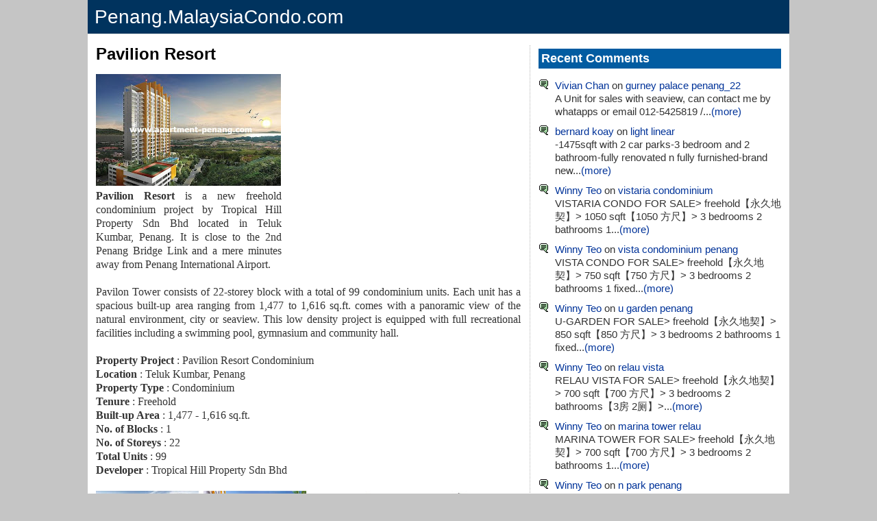

--- FILE ---
content_type: text/html; charset=UTF-8
request_url: http://penang.malaysiacondo.com/2009/09/pavilon-tower-condominium.html
body_size: 31575
content:
<!DOCTYPE html>
<html xmlns='http://www.w3.org/1999/xhtml' xmlns:b='http://www.google.com/2005/gml/b' xmlns:data='http://www.google.com/2005/gml/data' xmlns:expr='http://www.google.com/2005/gml/expr'>
<head>
<link href='https://www.blogger.com/static/v1/widgets/2944754296-widget_css_bundle.css' rel='stylesheet' type='text/css'/>
<script src='//ajax.googleapis.com/ajax/libs/jquery/2.0.0/jquery.min.js'></script>
<script async='async' crossorigin='anonymous' src='https://pagead2.googlesyndication.com/pagead/js/adsbygoogle.js?client=ca-pub-0723099501193254'></script>
<meta content='ASwCG2uWNZrzz2_UmiAyFRsPjTZqn51TxB9WpG58kkY' name='google-site-verification'/>
<meta content='width=device-width,initial-scale=1' name='viewport'/>
<meta content='text/html; charset=UTF-8' http-equiv='Content-Type'/>
<meta content='blogger' name='generator'/>
<link href='http://penang.malaysiacondo.com/favicon.ico' rel='icon' type='image/x-icon'/>
<link href='http://penang.malaysiacondo.com/2009/09/pavilon-tower-condominium.html' rel='canonical'/>
<link rel="alternate" type="application/atom+xml" title="Penang Property | Penang.MalaysiaCondo.com - Atom" href="http://penang.malaysiacondo.com/feeds/posts/default" />
<link rel="alternate" type="application/rss+xml" title="Penang Property | Penang.MalaysiaCondo.com - RSS" href="http://penang.malaysiacondo.com/feeds/posts/default?alt=rss" />
<link rel="service.post" type="application/atom+xml" title="Penang Property | Penang.MalaysiaCondo.com - Atom" href="https://www.blogger.com/feeds/7614860552395139722/posts/default" />

<link rel="alternate" type="application/atom+xml" title="Penang Property | Penang.MalaysiaCondo.com - Atom" href="http://penang.malaysiacondo.com/feeds/6989816881732991324/comments/default" />
<!--Can't find substitution for tag [blog.ieCssRetrofitLinks]-->
<link href='https://blogger.googleusercontent.com/img/b/R29vZ2xl/AVvXsEjRzET3VGLzK4ZJZOD8zB9K6spnSz2S8RYFsqLGpd32zv5H3DLSp29b6A5r52pObbeDAP0Y2sEI_u7wPKOdh_hRbJYmqbSrUrdrjtqOy9KEGwJuGQEtR8I0GBHW0-8j7X6CDJNvm4jRtkkD/s270/Pavilion+Tower+1.JPG' rel='image_src'/>
<meta content='http://penang.malaysiacondo.com/2009/09/pavilon-tower-condominium.html' property='og:url'/>
<meta content='Pavilion Resort' property='og:title'/>
<meta content='  Pavilion Resort is a new freehold condominium project by Tropical Hill Property Sdn Bhd located in Teluk Kumbar, Penang. It is close to th...' property='og:description'/>
<meta content='https://blogger.googleusercontent.com/img/b/R29vZ2xl/AVvXsEjRzET3VGLzK4ZJZOD8zB9K6spnSz2S8RYFsqLGpd32zv5H3DLSp29b6A5r52pObbeDAP0Y2sEI_u7wPKOdh_hRbJYmqbSrUrdrjtqOy9KEGwJuGQEtR8I0GBHW0-8j7X6CDJNvm4jRtkkD/w1200-h630-p-k-no-nu/Pavilion+Tower+1.JPG' property='og:image'/>
<title>Pavilion Resort Penang Property | Penang.MalaysiaCondo.com</title>
<style id='page-skin-1' type='text/css'><!--
.body-fauxcolumn-outer, body{
font:normal normal 15px Arial,sans-serif;
text-align:center;
margin:0;
color:#333;
background:#C5C5C5
}
#page{
text-align:left;
width:1024px;
max-width:auto;
background-color:#FFF;
margin-right:auto;
margin-left:auto
}
#header{
font:normal normal 28px Arial;
padding:5px 10px;
border-bottom:1px solid #ddd;
color:#FFF;
background-color:#00335E;
line-height:1.4em
}
#header a, #header a:hover{color:#FFF}
.ads1{padding:8px}
.narrowcolumn{float:left;width:644px;overflow:hidden}
.adsense{height:auto;border-top:0px dotted #b3b3b3;padding-top:0}
.post{
float:none;padding:0 6px 0 6px;
margin-bottom:12px;
text-align:justify;
background-color:#FFF;
font:normal normal 16px Verdana
}
.post-title{
margin:0;font:normal bold 24px Arial, sans-serif;
line-height:1.1em;
padding:0px 0 0px 0;
text-align:left;
color:#000
}
.post-title a,.post-title a:visited,.post-title strong,.post-title a:hover{text-decoration:none;color:#000}
.post div{margin:0 0 .75em;line-height:1.3em}
.post img{margin:0;border:0;display:inline}
img.mainimage{width:270px}
img.thumbnail{width:150px;height:150px}
.post .pic{
float:right;
background-color:#FFF;
border:1px solid #e5e5e8;
text-align:center;
margin-top:5px 15px 0 0;
width:180px;
font-size:9px;
padding:6px;
font-family:Arial,Helvetica,sans-serif;
display:inline
}
.bottomad,.bottomad1{
padding:0px 0;
border-top:0px solid #DDD;
border-bottom:0px solid #DDD
}
.bottomad{text-align:center}
.comments{padding:0 5px 0 6px}
#comments h4{margin:1em 0;color:#000}
#comments-block{
margin:1em 0 1.5em;
line-height:1.3em;
padding:0 5px
}
#comments-block dt{margin:0em 0}
#comments-block dd{
margin:.25em 0 1.5em 0;
border:solid 3px #E0DFD0;
border-bottom:solid 6px #E0DFD0;
padding:0 10px;
overflow:hidden
}
#comments-block dd p{margin:0 0 .75em;padding:10px 0}
.deleted-comment{font-style:italic;color:gray}
.comment-timestamp{float:right;margin-right:2px;font:normal normal 12px Arial}
.comment-timestamp a, .comment-timestamp a:hover{color:#333;text-decoration:none}
.backtotop{color:#999}
.feed-links{display:none}
#blog-pager-newer-link{float:left}#blog-pager-older-link{float:right}
#blog-pager{text-align:center}
#blog-pager-newer-link a, #blog-pager-older-link a, #home-link a, #blog-pager-newer-link a:hover, #blog-pager-older-link a:hover, #home-link a:hover{
text-decoration:none;
padding:0 4px;
border:1px solid #c5c5c5
}
#sidebar{
font:normal normal 15px Arial,sans-serif;
width:354px;
float:right;
position:static;
top:0;
background-color:#FFF;
padding:0 12px;
margin:0 0 10px 0;
border-left:1px dotted #b3b3b3
}
#sidebar .widget{margin-bottom:1em}
#sidebar .widget-content{margin:5px 0}
#sidebar1 h2, #sidebar2 h2, #sidebar3 h2, #sidebar4 h2, #leftsidebar h2, #rightsidebar h2{
color:#FFF;
font:normal bold 18px Arial,sans-serif;
background-color:#025CA1;
margin:5px 0;
padding:4px
}
#leftsidebar {
width: 176px;
float: left;
padding: 0 0px 0 0;
margin: 0;
}
#rightsidebar {
width: 176px;
float: right;
padding: 0px;
margin: 0 0px auto 0;
}
#leftsidebar ul, #leftsidebar ul ol, #rightsidebar ul, #rightsidebar ul ol {
padding: 0px;
margin: 0px;
}
#leftsidebar ul li, #rightsidebar ul li  {
list-style-type: none;
list-style-image: none;
margin-bottom: 8px;
}
#leftsidebar ul p, #leftsidebar ul select, #rightsidebar ul p, #rightsidebar ul select {margin: 5px 0 8px;}
#leftsidebar ul ul, #leftsidebar ul ol, #rightsidebar ul ul, #rightsidebar ul ol {margin: 5px 0 0 5px;}
#leftsidebar ul ul ul, #leftsidebar ul ol, #rightsidebar ul ul ul, #rightsidebar ul ol {margin: 0 0 0 10px;}
ol li, #leftsidebar ul ol li, #rightsidebar ul ol li {list-style: decimal outside;}
#leftsidebar ul ul li, #leftsidebar ul ol li, #rightsidebar ul ul li, #rightsidebar ul ol li {margin: 3px 0px 0px;padding: 0px;}
#sidebar1, #sidebar2, #sidebar3, #sidebar4{
font:normal normal 15px Arial;
line-height:1.3em;
float:left;
width:354px;
list-style-image:none;
list-style-type:none;
padding-bottom:5px
}
#footer{
padding:20px 0;
width:auto;
clear:both;
height:auto;
margin-right:auto;
margin-left:auto
}
#footer a{color:#333}
#footer .widget{
padding-left:20px;
font-size:10px;
text-align:center}
.kosong{clear:both}
small{font:normal normal 10px Verdana;line-height:11px}
h1, h2, h3{font-family:Arial,sans-serif}
h1, h1 a, h1 a:hover, h1 a:visited, .description, h2, h2 a, h2 a:hover, h2 a:visited, h3, h3 a, h3 a:hover, h3 a:visited, #leftsidebar h2, #rightsidebar h2, cite{text-decoration:none}
h2{margin:20px 0 0 0}
h3{padding:0;margin:20px 0 0 0}
h3.comments{padding:0;margin: 40px auto 20px}
a{color:#003399;text-decoration:none}
a:hover{color:#003399;text-decoration:underline}
.widecolumn .post{margin:0}
.narrowcolumn .postmetadata{padding-top:5px}
.widecolumn .postmetadata{margin:30px 0}
p img{padding:0;max-width:100%}
p iframe{width:100%}
img.centered{display:block;margin-left:auto;margin-right:auto}
img.alignright{padding:4px;margin:0 0 2px 7px;display:inline}
img.alignleft{margin:0 8px 0 0;display:inline}
.alignright{float:right}
.alignleft{float:left}
img.middle{vertical-align:middle;margin-right:8px}
html>body .entry li{list-style-type:square;padding:0;margin-left:10px}
#sidebar1 ul li, #sidebar3 ul li,#sidebar4 ul li{
list-style-type:none;
list-style-image:none;
margin-bottom:5px;
padding:0 0 5px 10px
}
#sidebar2 ul li{
list-style-type:none;
background:url("https://blogger.googleusercontent.com/img/b/R29vZ2xl/AVvXsEgZ_95eMX7a_A-eHFgUznzK5kCFB2EY_6PrdXDXumSSuuj8NrY8s1APGhibrCtGG2na33Tlkd1hRBGCJ6guOhtv0fIJM-rqdkVp8X8VP7sryk31VH8LPQz2tiniOE72w4EFpa_pBae1T2hR/s400/arrow+4.PNG") no-repeat;
margin-bottom:5px;
padding:0 0 5px 24px;
color:#333
}
#sidebar3 ul li, #sidebar1 ul li{list-style-type:none;background:url("https://blogger.googleusercontent.com/img/b/R29vZ2xl/AVvXsEivwj_cgZ6pOm3P3_MQbVSFcWljCx8GVC87D-9OH9J8pZK9wgi2PPOlhcJ7182h92p_UMnYKlu-hJ0u_LD8qQYDzhZpbyD-OV5xr2Nt5bnpT8kiID1PxQiDzusi2jTMZRyOgpApjN8RbSQx/s400/comment+1.PNG") no-repeat;margin-bottom:5px;padding:0 0 5px 24px}
#sidebar1 ul, #sidebar1 ul ol, #sidebar4 ul, #sidebar4 ul ol{padding:0;margin:0;margin-top:15px}
#sidebar2 ul, #sidebar2 ul ol, #sidebar3 ul, #sidebar3 ul ol{padding:0;margin:0;margin-top:20px}
.center{text-align:center}
hr{display:none}
a img{border:none}
.googlead{width:336px;float:right;margin:0 3px 0 10px}
@media only screen and (max-width:639px), only screen and (max-device-width:639px){
#page{width:100%;}
#header{font:normal normal 24px Arial;}
.post img{width:100%}
img.thumbnail{width:150px}
.adsense{height:auto;width:100%; border-top:1px dotted #b3b3b3;padding-top:0;float:none}
.narrowcolumn{width:100%;overflow:hidden}
.googlead{float:none;margin:0; width:auto; height:auto;}
.bottomad{text-align:center;width:100%}
.sidebar1 img{width:100%}
#sidebar, #sidebar1, #sidebar2, #sidebar3, #leftsidebar, #rightsidebar{width:auto;float:none;overflow:hidden}
#footer{width:100%}
#sidebar{border-left:0px dotted #b3b3b3}
}

--></style><link href='https://www.blogger.com/dyn-css/authorization.css?targetBlogID=7614860552395139722&amp;zx=c5861f0f-c1d0-4f41-bb49-6de4f78ac718' media='none' onload='if(media!=&#39;all&#39;)media=&#39;all&#39;' rel='stylesheet'/><noscript><link href='https://www.blogger.com/dyn-css/authorization.css?targetBlogID=7614860552395139722&amp;zx=c5861f0f-c1d0-4f41-bb49-6de4f78ac718' rel='stylesheet'/></noscript>
<meta name='google-adsense-platform-account' content='ca-host-pub-1556223355139109'/>
<meta name='google-adsense-platform-domain' content='blogspot.com'/>

<!-- data-ad-client=ca-pub-5807953662098903 -->

</head><body><div id='page'><div class='header section' id='header'><div class='widget HTML' data-version='1' id='HTML1'>
<div class='widget-content'>
<a href="/">Penang.MalaysiaCondo.com</a>
</div>
<div class='clear'></div>
</div></div><div class='ads1'></div><div class='narrowcolumn'><div class='post section' id='main'><div class='widget Blog' data-version='1' id='Blog1'><div class='blog-posts hfeed'><!--Can't find substitution for tag [adStart]--><div class='post uncustomized-post-template' itemprop='blogPost' itemscope='itemscope' itemtype='http://schema.org/BlogPosting'><meta content='https://blogger.googleusercontent.com/img/b/R29vZ2xl/AVvXsEjRzET3VGLzK4ZJZOD8zB9K6spnSz2S8RYFsqLGpd32zv5H3DLSp29b6A5r52pObbeDAP0Y2sEI_u7wPKOdh_hRbJYmqbSrUrdrjtqOy9KEGwJuGQEtR8I0GBHW0-8j7X6CDJNvm4jRtkkD/s270/Pavilion+Tower+1.JPG' itemprop='image'/><a name='6989816881732991324'></a><h1 class='post-title' itemprop='name'>Pavilion Resort</h1><div class='post-header-line-1'></div><div class='adsense'></div><span class='googlead'>
<script async='async' crossorigin='anonymous' src='https://pagead2.googlesyndication.com/pagead/js/adsbygoogle.js?client=ca-pub-0723099501193254'></script>
<ins class='adsbygoogle' data-ad-client='ca-pub-0723099501193254' data-ad-format='auto' data-ad-slot='1945800272' data-full-width-responsive='true' style='display:block'></ins>
<script>
     (adsbygoogle = window.adsbygoogle || []).push({});
</script>
</span><div class='post-body' itemprop='description'><p><a href="https://blogger.googleusercontent.com/img/b/R29vZ2xl/AVvXsEjRzET3VGLzK4ZJZOD8zB9K6spnSz2S8RYFsqLGpd32zv5H3DLSp29b6A5r52pObbeDAP0Y2sEI_u7wPKOdh_hRbJYmqbSrUrdrjtqOy9KEGwJuGQEtR8I0GBHW0-8j7X6CDJNvm4jRtkkD/s1600-h/Pavilion+Tower+1.JPG"><img class="resimg" src="https://blogger.googleusercontent.com/img/b/R29vZ2xl/AVvXsEjRzET3VGLzK4ZJZOD8zB9K6spnSz2S8RYFsqLGpd32zv5H3DLSp29b6A5r52pObbeDAP0Y2sEI_u7wPKOdh_hRbJYmqbSrUrdrjtqOy9KEGwJuGQEtR8I0GBHW0-8j7X6CDJNvm4jRtkkD/s270/Pavilion+Tower+1.JPG" /></a> <br />
<b>Pavilion Resort </b>is a new freehold condominium project by Tropical Hill Property Sdn Bhd located in Teluk Kumbar, Penang. It is close to the 2nd Penang Bridge Link and a mere minutes away from Penang International Airport. <a name="more"></a><br />
<br />
Pavilon Tower consists of 22-storey block with a total of 99 condominium units. Each unit has a spacious built-up area ranging from 1,477 to 1,616 sq.ft. comes with a panoramic view of the natural environment, city or seaview. This low density project is equipped with full recreational facilities including a swimming pool, gymnasium and community hall. <br />
<br />
<b>Property Project </b>: Pavilion Resort Condominium <br />
<b>Location </b>: Teluk Kumbar, Penang <br />
<b>Property Type </b>: Condominium <br />
<b>Tenure </b>: Freehold <br />
<b>Built-up Area </b>: 1,477 - 1,616 sq.ft. <br />
<b>No. of Blocks </b>: 1 <br />
<b>No. of Storeys </b>: 22 <br />
<b>Total Units </b>: 99 <br />
<b>Developer </b>: Tropical Hill Property Sdn Bhd <br />
<br />
<a href="https://blogger.googleusercontent.com/img/b/R29vZ2xl/AVvXsEhO5bdZiKelQdjvFE6yZPha9Db4m56lTlGumLrN1nrqC-fn9IhbOmPdXSxZwfnvrrwHD46kx9Cd5XygT98bGR3NTDZXKAhJDEbjVewVjQSKN2ueemZ26ukXjBfJHlWqYp6JRAMP2UbeKKry/s1600/Pavilion+Tower.JPG"><img class="thumbnail" src="https://blogger.googleusercontent.com/img/b/R29vZ2xl/AVvXsEhO5bdZiKelQdjvFE6yZPha9Db4m56lTlGumLrN1nrqC-fn9IhbOmPdXSxZwfnvrrwHD46kx9Cd5XygT98bGR3NTDZXKAhJDEbjVewVjQSKN2ueemZ26ukXjBfJHlWqYp6JRAMP2UbeKKry/s150/Pavilion+Tower.JPG" /></a> <a href="https://blogger.googleusercontent.com/img/b/R29vZ2xl/AVvXsEicAgUOMyoig_R4L5xPM1zseXDnOEYdSq_Qm2lWFJer9DY5KbEwogvtoaLi5TywT3jMEOsvfNNcorZVEWMGMPajh44plEiuV2mgkUmpgBzylNNGzrQOwaJnESugnX__ovE-siefH_1h8OZx/s1600/Pavilion+Tower+2.jpg"><img class="thumbnail" src="https://blogger.googleusercontent.com/img/b/R29vZ2xl/AVvXsEicAgUOMyoig_R4L5xPM1zseXDnOEYdSq_Qm2lWFJer9DY5KbEwogvtoaLi5TywT3jMEOsvfNNcorZVEWMGMPajh44plEiuV2mgkUmpgBzylNNGzrQOwaJnESugnX__ovE-siefH_1h8OZx/s150/Pavilion+Tower+2.jpg" /></a> <a href="https://blogger.googleusercontent.com/img/b/R29vZ2xl/AVvXsEjRgEdY9HoYl3XsTDeGZ5VhF98ccEhUEviEFEAIk-7nGyz0vnr3tMBMy5no7YrRozUy0DhEhB5M-ZGOc1OIvcG1HXIQjQ06YAqbdZl_r3GU-DGLrYt134Fexp_MtHcyIgQiJdPFr9EHPPlg/s1600/Pavilion+Tower+(Floor_Plan_1).jpg"><img class="thumbnail" src="https://blogger.googleusercontent.com/img/b/R29vZ2xl/AVvXsEjRgEdY9HoYl3XsTDeGZ5VhF98ccEhUEviEFEAIk-7nGyz0vnr3tMBMy5no7YrRozUy0DhEhB5M-ZGOc1OIvcG1HXIQjQ06YAqbdZl_r3GU-DGLrYt134Fexp_MtHcyIgQiJdPFr9EHPPlg/s150/Pavilion+Tower+(Floor_Plan_1).jpg" /></a> <a href="https://blogger.googleusercontent.com/img/b/R29vZ2xl/AVvXsEihBoBgI6_NcWkArbjxA8qnNZAmEPyHJqI1BNLxfFniCZ3FdIzQVWDgnV1wxEGnkSF-81n4daf2_lWAzt7h3HMj5dCxjmM48r7Cgli7FQrJAXx_kglr8RfsPjEb0eGS6Hzu7nw5HjeFl3DZ/s1600/Pavilion+Tower+(Floor_Plan_2).jpg"><img class="thumbnail" src="https://blogger.googleusercontent.com/img/b/R29vZ2xl/AVvXsEihBoBgI6_NcWkArbjxA8qnNZAmEPyHJqI1BNLxfFniCZ3FdIzQVWDgnV1wxEGnkSF-81n4daf2_lWAzt7h3HMj5dCxjmM48r7Cgli7FQrJAXx_kglr8RfsPjEb0eGS6Hzu7nw5HjeFl3DZ/s150/Pavilion+Tower+(Floor_Plan_2).jpg" /></a> <a href="https://blogger.googleusercontent.com/img/b/R29vZ2xl/AVvXsEhQ7Eu6lZ-ghz86Xp3N60Iynz5_51yctMbVooyACZEDvLBai0oWEozt088S_YOPQteKmtrVLn0iviWQ67e_J_4ar-HVJzYlBGQm_sjBFrsTzkeF9MvOL_4UKKXC7EGjAafdWzWu6jonThli/s1600/Pavilion+Tower+(Location_Map).JPG"><img class="thumbnail" src="https://blogger.googleusercontent.com/img/b/R29vZ2xl/AVvXsEhQ7Eu6lZ-ghz86Xp3N60Iynz5_51yctMbVooyACZEDvLBai0oWEozt088S_YOPQteKmtrVLn0iviWQ67e_J_4ar-HVJzYlBGQm_sjBFrsTzkeF9MvOL_4UKKXC7EGjAafdWzWu6jonThli/s150/Pavilion+Tower+(Location_Map).JPG" /></a></p><div style='clear:both;'></div></div><div class='post-footer'><p class='post-footer-line post-footer-line-1'><span class='post-icons'></span></p></div><div class='bottomad'>
</div></div><div class='comments' id='comments'><a name='comments'></a>
<h4>60 comments</h4>
<dl id='comments-block'><dt class='comment-author blogger-comment-icon' id='c2890726629487394455'><span class='comment-timestamp'>September 23, 2009 at 10:12&#8239;AM</span><a name='c2890726629487394455'></a>Unknown</dt><dd class='comment-body'><p>concept seems good. <br />Know what is the price for corner unit?</p><span class='item-control blog-admin pid-2014535903'><a href='https://www.blogger.com/comment/delete/7614860552395139722/2890726629487394455'><span class='delete-comment-icon'>&#160;</span></a></span></dd><dt class='comment-author blogger-comment-icon' id='c7153095730410485795'><span class='comment-timestamp'>September 23, 2009 at 12:00&#8239;PM</span><a name='c7153095730410485795'></a>In Style</dt><dd class='comment-body'><p>any show house?<br />pls update us with the pricing as well <br />thanks</p><span class='item-control blog-admin pid-476463886'><a href='https://www.blogger.com/comment/delete/7614860552395139722/7153095730410485795'><span class='delete-comment-icon'>&#160;</span></a></span></dd><dt class='comment-author blogger-comment-icon' id='c7377754321679244127'><span class='comment-timestamp'>September 23, 2009 at 3:38&#8239;PM</span><a name='c7377754321679244127'></a>(e+ho)ng</dt><dd class='comment-body'><p>I have just made a call to the office but no information obtained. They have yet to conclude on the unit price, maintenance fees and stuffs. :(<br /><br />Launching expected to be end of this year.</p><span class='item-control blog-admin pid-1893276044'><a href='https://www.blogger.com/comment/delete/7614860552395139722/7377754321679244127'><span class='delete-comment-icon'>&#160;</span></a></span></dd><dt class='comment-author blogger-comment-icon' id='c44038189224738953'><span class='comment-timestamp'>September 24, 2009 at 8:08&#8239;AM</span><a name='c44038189224738953'></a>Unknown</dt><dd class='comment-body'><p>Some info in here also http://www.apartment-penang.com/2009/07/surge-in-luxury-condo-launches.html ; but no idea still valid or not. From the map, seem like the location is before the Krystal Court, Emerald Park &amp; Saujana Heights.</p><span class='item-control blog-admin pid-1228880886'><a href='https://www.blogger.com/comment/delete/7614860552395139722/44038189224738953'><span class='delete-comment-icon'>&#160;</span></a></span></dd><dt class='comment-author blogger-comment-icon' id='c7451857862051325112'><span class='comment-timestamp'>September 24, 2009 at 10:07&#8239;AM</span><a name='c7451857862051325112'></a>fredphua</dt><dd class='comment-body'><p>Heading towards Teluk Kumbar, it should be the first part of the winding road right after the bayan lepas town &amp; Batu Maung junction traffic light. They have covered an area and you can see &quot;Tropical Hill&quot; label on it. Anyway it has been there for a while.</p><span class='item-control blog-admin pid-358768595'><a href='https://www.blogger.com/comment/delete/7614860552395139722/7451857862051325112'><span class='delete-comment-icon'>&#160;</span></a></span></dd><dt class='comment-author blogger-comment-icon' id='c5815366779089748506'><span class='comment-timestamp'>September 26, 2009 at 11:45&#8239;PM</span><a name='c5815366779089748506'></a>KC</dt><dd class='comment-body'><p>At RM300 per sq ft, the condos are selling from RM443,100 to RM 484,800. This is quite expensive because it is located in Teluk Kumpar. Further, why would anyone want to live near the airport with all the loud airplanes&#39; noises.</p><span class='item-control blog-admin pid-1706210118'><a href='https://www.blogger.com/comment/delete/7614860552395139722/5815366779089748506'><span class='delete-comment-icon'>&#160;</span></a></span></dd><dt class='comment-author blogger-comment-icon' id='c1694560168201033194'><span class='comment-timestamp'>September 28, 2009 at 3:26&#8239;PM</span><a name='c1694560168201033194'></a>Unknown</dt><dd class='comment-body'><p>KC,<br /><br />Where do you get the price of RM300/sqf? I&#39;ve just called to the developer and they said price is not out yet. <br /><br />I&#39;ve been to the project site, you won&#39;t hear the airplane noise. <br /><br />Out of my curiousity, are you the competitor of the developer? If not why do you post on so much wrong info? <br /><br />Or do you hav any better condo to recogn?</p><span class='item-control blog-admin pid-1210924177'><a href='https://www.blogger.com/comment/delete/7614860552395139722/1694560168201033194'><span class='delete-comment-icon'>&#160;</span></a></span></dd><dt class='comment-author blogger-comment-icon' id='c7305877010996941494'><span class='comment-timestamp'>September 29, 2009 at 12:18&#8239;AM</span><a name='c7305877010996941494'></a>(e+ho)ng</dt><dd class='comment-body'><p>@kk:<br />Please refer to the post by KW above. The <a href="http://www.apartment-penang.com/2009/07/surge-in-luxury-condo-launches.html" rel="nofollow">link</a> he provided has the information about the RM300 per sqf.</p><span class='item-control blog-admin pid-1893276044'><a href='https://www.blogger.com/comment/delete/7614860552395139722/7305877010996941494'><span class='delete-comment-icon'>&#160;</span></a></span></dd><dt class='comment-author blogger-comment-icon' id='c4146460843088486536'><span class='comment-timestamp'>October 1, 2009 at 3:56&#8239;PM</span><a name='c4146460843088486536'></a>Unknown</dt><dd class='comment-body'><p>About the noise from airport, I believe will hear it if you at higher floor and face airport due to echo but I do not think will be direct impact as no flying zone/line above (the nearest direct distant is ~1.5KM from air port landing). Maybe you can check with anyone that stay at apartment that nearby and facing airport.<br /><br />For the price tag, ya, the link just a guide, no idea what will be  during lunch as market might different from July (the new posted in July) by then.</p><span class='item-control blog-admin pid-1228880886'><a href='https://www.blogger.com/comment/delete/7614860552395139722/4146460843088486536'><span class='delete-comment-icon'>&#160;</span></a></span></dd><dt class='comment-author blogger-comment-icon' id='c1589333924998777219'><span class='comment-timestamp'>October 14, 2009 at 2:52&#8239;PM</span><a name='c1589333924998777219'></a>chungyw</dt><dd class='comment-body'><p>I&#39;m staying at Emerald park. Which is next to this project. Few comments; Yes, it is there for sometimes, recently there are activity. Got lorry parking there. Want an real advise, actually the right now at peak hour (going for work/after work/ factory shift hour). This road is very jam. You may caugh in 30min. Because that&#39;s the only way in &amp; out. If you happen to come visit, you will notice another low/mid cost flat is under concstruction just next to Saujana. So, imagine the daily trafic after 5 years when this project completed. As far, there are no plan to widen the road.</p><span class='item-control blog-admin pid-841416725'><a href='https://www.blogger.com/comment/delete/7614860552395139722/1589333924998777219'><span class='delete-comment-icon'>&#160;</span></a></span></dd><dt class='comment-author blogger-comment-icon' id='c1072742376578957'><span class='comment-timestamp'>October 14, 2009 at 3:57&#8239;PM</span><a name='c1072742376578957'></a>Unknown</dt><dd class='comment-body'><p>Hi Chungyw,<br /><br />You staying Emerald Park; any comment here? How about the Teluk Kumbar Height, Prestige Height, Vanilla Bay &amp; Lagenda Emerald? All need to pass by that tracfic light junction... Other than traffic, the environment? Privacy? Security?</p><span class='item-control blog-admin pid-1228880886'><a href='https://www.blogger.com/comment/delete/7614860552395139722/1072742376578957'><span class='delete-comment-icon'>&#160;</span></a></span></dd><dt class='comment-author blogger-comment-icon' id='c1165068636967423992'><span class='comment-timestamp'>October 14, 2009 at 5:42&#8239;PM</span><a name='c1165068636967423992'></a>chungyw</dt><dd class='comment-body'><p>Hi KW,<br /><br />Right now, Emerald park is having the best environment. The air is clean, the sky is clear. I can see stars everynight. The resident is very friendly &amp; the life style is very healhty. Every 1 say hi to each other. Kids &amp; parent can jog &amp; ride bicycles, walk with dogs every evening. It is definately a great place to stay for me. <br /><br />Privacy is excellent, Security is excellent since each resident have a scan card to enter &amp; exit emerald park. <br /><br />Apart of the jam, as long you avoid the peak hour. The traffic is very smooth. <br /><br />KW,if you have time.. come visit/ walk.</p><span class='item-control blog-admin pid-841416725'><a href='https://www.blogger.com/comment/delete/7614860552395139722/1165068636967423992'><span class='delete-comment-icon'>&#160;</span></a></span></dd><dt class='comment-author blogger-comment-icon' id='c1081138674812101982'><span class='comment-timestamp'>November 8, 2009 at 11:50&#8239;PM</span><a name='c1081138674812101982'></a>spsetia</dt><dd class='comment-body'><p>really don&#39;t what the state government doing, approve so many project  along jalan teluk kumbar , they don&#39;t know the traffic condition there ?</p><span class='item-control blog-admin pid-1883304831'><a href='https://www.blogger.com/comment/delete/7614860552395139722/1081138674812101982'><span class='delete-comment-icon'>&#160;</span></a></span></dd><dt class='comment-author blogger-comment-icon' id='c6058639251215219475'><span class='comment-timestamp'>November 10, 2009 at 10:44&#8239;AM</span><a name='c6058639251215219475'></a>spsetia</dt><dd class='comment-body'><p>As I know , the current jalan teluk kumbar to balik pulau project is just part of the Jalan Bayan Lepas to Balik Pulau project.<br />In term of traffic condition, the worst is jalan bayan lepas around Balai Polis Bayan Lepas to CIMB bank. But this part of road was not included in the current on going project.<br /><br />There are so many complaint , but so far no action .<br /><br />So don&#39;t buy any project along Jalan Teluk Kumbar and Balik Pulau , the state government just approved without any proper planning , so does the developer , just wanna make money only.<br /><br />Who will suffer when all the projects completed but the &quot;super narrow road&quot; from balai polis to CIMB was not upgraded ?<br /><br />In this case, I can&#39;t see any different between the CAT gavernment and BN.<br /><br />Some more , there are planning to build Signature water home in Teluk Kumbar , what rae the township planning staff doing.</p><span class='item-control blog-admin pid-1883304831'><a href='https://www.blogger.com/comment/delete/7614860552395139722/6058639251215219475'><span class='delete-comment-icon'>&#160;</span></a></span></dd><dt class='comment-author blogger-comment-icon' id='c5310720699602305938'><span class='comment-timestamp'>November 12, 2009 at 9:50&#8239;AM</span><a name='c5310720699602305938'></a>Unknown</dt><dd class='comment-body'><p>Well, every big road if they are build on same location, it will start from the small one; it just time will tell when the population is there; there must be some reason on certain location is price less than others; some ppl think can tolerance with that, they will go for it;<br /><br />Let say, a new double story house in Central East Penang Island easily cost for RM700K, now there still can get the same property with RM500K, this is RM200K diff not including the actual installment with interest for 20 years or 30 years. That&#8217;s is cost a lot for an ordinary working level. Everyone they know their capability to earn $, with additional 30min traffic that can save so much, they willing; else they need to source more income to survey if buy the RM700K; this is why they are still so many ppl stay and mainland part of Penang and travel to Island for working, same for those stay in Balik Pulau.<br /><br />So, do not ask ppl buy or not buy, just point out the bad/good will do; cheers :)</p><span class='item-control blog-admin pid-1228880886'><a href='https://www.blogger.com/comment/delete/7614860552395139722/5310720699602305938'><span class='delete-comment-icon'>&#160;</span></a></span></dd><dt class='comment-author blogger-comment-icon' id='c6232768538635076830'><span class='comment-timestamp'>November 13, 2009 at 11:23&#8239;AM</span><a name='c6232768538635076830'></a>spsetia</dt><dd class='comment-body'><p>KW , thanks for trying so hard to use your &#39;super broken English&#39; to  explain the fact that almost everybody in this blog know. <br /><br />My opinion is don&#39;t buy until they do something to improve the traffic condition.</p><span class='item-control blog-admin pid-1883304831'><a href='https://www.blogger.com/comment/delete/7614860552395139722/6232768538635076830'><span class='delete-comment-icon'>&#160;</span></a></span></dd><dt class='comment-author blogger-comment-icon' id='c3180563121493482864'><span class='comment-timestamp'>November 13, 2009 at 11:55&#8239;AM</span><a name='c3180563121493482864'></a>Unknown</dt><dd class='comment-body'><p>One good news to share .<br />The new road at Kampung Bukit was completed.<br />The state government will rearrange the traffic flow near to the junction ( Jalan Bayan Lepas , Jalan Teluk Kumbar and Jalan Permatang Laut).<br />Part of the Jalan Bayan Lepas will become &#39;1 way road&#39; after the new road open for use.<br />After that , should be no more traffic jam at the junction. <br /><br />The developer should go and fight for the open of this new road sooner . I am sure they can launch with higher price if the traffic condition was good.</p><span class='item-control blog-admin pid-915175728'><a href='https://www.blogger.com/comment/delete/7614860552395139722/3180563121493482864'><span class='delete-comment-icon'>&#160;</span></a></span></dd><dt class='comment-author blogger-comment-icon' id='c7036881626098382332'><span class='comment-timestamp'>November 13, 2009 at 2:18&#8239;PM</span><a name='c7036881626098382332'></a>Unknown</dt><dd class='comment-body'><p>Haha, yes, everyone knew the facts that I said at here&#8230; but I still need everyone to know that event I use bad English (actually all my language skill is bad, but I believe those can comment is bad, that mean they understand what I said)to remind someone that trying to confuse others with non facts. If you do not want to buy, that&#8217;s is your choice, but pls do not try to asking others what do or what not to do (unless someone ask you question). You is &#39;only&#39; you, other is other!</p><span class='item-control blog-admin pid-1228880886'><a href='https://www.blogger.com/comment/delete/7614860552395139722/7036881626098382332'><span class='delete-comment-icon'>&#160;</span></a></span></dd><dt class='comment-author blogger-comment-icon' id='c7010674068328266915'><span class='comment-timestamp'>November 16, 2009 at 11:45&#8239;AM</span><a name='c7010674068328266915'></a>Chong</dt><dd class='comment-body'><p>i support you KW, facts are more important than everything.</p><span class='item-control blog-admin pid-1119965465'><a href='https://www.blogger.com/comment/delete/7614860552395139722/7010674068328266915'><span class='delete-comment-icon'>&#160;</span></a></span></dd><dt class='comment-author blogger-comment-icon' id='c3503231923903034737'><span class='comment-timestamp'>November 16, 2009 at 1:18&#8239;PM</span><a name='c3503231923903034737'></a>spsetia</dt><dd class='comment-body'><p>The fact is ,at this moment ,traffic condition too bad along Jalan Bayan Lepas especially from Balai Polis to CIMB.<br /><br />If what ew said is true , then BUY if the price is reasonable .<br /><br />Thanks to ew for telling us  a NEWS .<br /><br />KW , I have the right to tell peoples BUY or DON&#39;T BUY , just like you have the right to write in English and &#39;Ke Gau&#39; here and there.<br /><br />Nak &#39;tembak&#39; orang , bersedialah ditembak balik.  FAHAM ?</p><span class='item-control blog-admin pid-1883304831'><a href='https://www.blogger.com/comment/delete/7614860552395139722/3503231923903034737'><span class='delete-comment-icon'>&#160;</span></a></span></dd><dt class='comment-author blogger-comment-icon' id='c5088324027529936863'><span class='comment-timestamp'>November 17, 2009 at 6:00&#8239;AM</span><a name='c5088324027529936863'></a>Unknown</dt><dd class='comment-body'><p>Well, other than you asked ppl buy or not to buy, you also confuse ppl where talked about state government (your comment on Nov 10 10.44AM above), and you also try to link politic in here; what we want here is point the fact that about the property (like you talk about the traffic), let&#8217;s other to judge want to or not to buy, and never blame anything (like politic); if comment on politic, I am sure out there have a lot of politic blogs or better place to file a politic complain &#61514;<br /><br />Btw, I did not see this is what you mean on &#8216;tembak orong, or &#8216;ditembak&#8217; balik; I am just share out what I knew, and not to confuse other on the actual fact (unfortunately I only know use the Broken English), and let ppl make their own choice.</p><span class='item-control blog-admin pid-1228880886'><a href='https://www.blogger.com/comment/delete/7614860552395139722/5088324027529936863'><span class='delete-comment-icon'>&#160;</span></a></span></dd><dt class='comment-author blogger-comment-icon' id='c3670711399577021544'><span class='comment-timestamp'>November 17, 2009 at 11:46&#8239;AM</span><a name='c3670711399577021544'></a>spsetia</dt><dd class='comment-body'><p>KW ,as I said I have the right to tell peoples what I think they need to know.Your problem is you are too &#39;Ke Gau&#39; , trying to tell me &#39;this one cannot said , that one cannot tell&#39;<br />Go stay in the moon if you want to keep away from politic.<br />Confusing peoples ? I doubt you know the meaning of confuse or not ?<br />So easy you get confuse ? Are you 3 years old ? <br />Don&#39;t know how to judge ?<br />Need not worry about others get confusing , I am sure they have their BRAIN , and know how to judge.</p><span class='item-control blog-admin pid-1883304831'><a href='https://www.blogger.com/comment/delete/7614860552395139722/3670711399577021544'><span class='delete-comment-icon'>&#160;</span></a></span></dd><dt class='comment-author blogger-comment-icon' id='c8214027564131329281'><span class='comment-timestamp'>November 17, 2009 at 4:06&#8239;PM</span><a name='c8214027564131329281'></a>chungyw</dt><dd class='comment-body'><p>Hi, something to shared. The resident at beside the propose project has went to city council to object for building high rise building at the hill side (Yes, behid is a small hill). Also went to council on the traffic condition. Respond is:- Developer is not responsible for getting a better road access. It is fall under PEN JKR department. So, I&#39;m not talking about politic here. But the fact that future buyer must be aware. The road access or solution to the traffic jam there is something that we are not able to control. All is under the decision of PEN JKR. <br /><br />Who knows, may be in very near future. They will do a better road access for the resident at there. Better trafic, no more jam. May be, nothing will be done for many years to come. Like Relau case. <br /><br />This is for reader/ potiential buyer consideration.</p><span class='item-control blog-admin pid-841416725'><a href='https://www.blogger.com/comment/delete/7614860552395139722/8214027564131329281'><span class='delete-comment-icon'>&#160;</span></a></span></dd><dt class='comment-author blogger-comment-icon' id='c7886619324582302106'><span class='comment-timestamp'>November 23, 2009 at 6:19&#8239;PM</span><a name='c7886619324582302106'></a>spsetia</dt><dd class='comment-body'><p>When the government will open the new road in Kampung Bukit ? Wait for what ? Or cancel already ?</p><span class='item-control blog-admin pid-1883304831'><a href='https://www.blogger.com/comment/delete/7614860552395139722/7886619324582302106'><span class='delete-comment-icon'>&#160;</span></a></span></dd><dt class='comment-author blogger-comment-icon' id='c5355465582703418811'><span class='comment-timestamp'>December 11, 2009 at 4:09&#8239;PM</span><a name='c5355465582703418811'></a>Unknown</dt><dd class='comment-body'><p>Not yet &#8216;official open&#8217;, but it being use by some local ppl there for go to Sungai Ara where direct from the traffic junction (from Batu Maung or Teluk Kumbar) without passing Bayan Lepas old town. Btw, is an double lane one way road, not that wide (it just beside an apartment, I not sure the name). To me this will be an alternative way to go Sungai Ara, will it be help on traffic, no idea; for those from Teluk Kumbar might know more.</p><span class='item-control blog-admin pid-1228880886'><a href='https://www.blogger.com/comment/delete/7614860552395139722/5355465582703418811'><span class='delete-comment-icon'>&#160;</span></a></span></dd><dt class='comment-author blogger-comment-icon' id='c880737022534353349'><span class='comment-timestamp'>December 15, 2009 at 5:16&#8239;PM</span><a name='c880737022534353349'></a>KY</dt><dd class='comment-body'><p>Yes! KW, I have been using that road to Sg Ara, the road still not open for traffic, only can acces by motocycle, I heard that B.Lepas road will convert to 1 way, if that is true traffic flow at B.Lepas road will be smooth during rush hour.</p><span class='item-control blog-admin pid-850044452'><a href='https://www.blogger.com/comment/delete/7614860552395139722/880737022534353349'><span class='delete-comment-icon'>&#160;</span></a></span></dd><dt class='comment-author blogger-comment-icon' id='c1358417184053801201'><span class='comment-timestamp'>December 26, 2009 at 2:44&#8239;PM</span><a name='c1358417184053801201'></a>M</dt><dd class='comment-body'><p>Thanks for informative info. I hope to get a landed property in penang, but this project sounds reasonable with good interior size. Would anyone know how many floor per unit; has it been launched?; how much is the corner unit? Please help as I&#39;m in KL. thanks and happy new year.</p><span class='item-control blog-admin pid-1815894703'><a href='https://www.blogger.com/comment/delete/7614860552395139722/1358417184053801201'><span class='delete-comment-icon'>&#160;</span></a></span></dd><dt class='comment-author blogger-comment-icon' id='c148235126185685034'><span class='comment-timestamp'>January 7, 2010 at 12:49&#8239;AM</span><a name='c148235126185685034'></a>Pen</dt><dd class='comment-body'><p>Anymore info about this project? Soft launch date? Approx price?</p><span class='item-control blog-admin pid-1203780262'><a href='https://www.blogger.com/comment/delete/7614860552395139722/148235126185685034'><span class='delete-comment-icon'>&#160;</span></a></span></dd><dt class='comment-author blogger-comment-icon' id='c1826409224804696640'><span class='comment-timestamp'>February 28, 2010 at 9:56&#8239;PM</span><a name='c1826409224804696640'></a>JT</dt><dd class='comment-body'><p>I happened to drive past the site this weekend, i must say that the area is quite &quot;hulu&quot;...it is surrounded by dense forest i would say, and not that kind of nice, green environtment but instead messy, un-tidy looking &quot;suo pa&quot;, furthermore, single road and very congested. I must say that short-term investment will be a challenge unless the selling price is below 300psf.</p><span class='item-control blog-admin pid-329035885'><a href='https://www.blogger.com/comment/delete/7614860552395139722/1826409224804696640'><span class='delete-comment-icon'>&#160;</span></a></span></dd><dt class='comment-author blogger-comment-icon' id='c2305617057309252140'><span class='comment-timestamp'>April 23, 2010 at 12:13&#8239;PM</span><a name='c2305617057309252140'></a>szern</dt><dd class='comment-body'><p>Hi, i just call the office today.. they say they going to launch around july and will call me when they launch.. but the pricing is so high.. they say around RM420K++..</p><span class='item-control blog-admin pid-2064164647'><a href='https://www.blogger.com/comment/delete/7614860552395139722/2305617057309252140'><span class='delete-comment-icon'>&#160;</span></a></span></dd><dt class='comment-author blogger-comment-icon' id='c6660679694421389469'><span class='comment-timestamp'>May 18, 2010 at 4:53&#8239;PM</span><a name='c6660679694421389469'></a>Pen</dt><dd class='comment-body'><p>Even below RM300psf is also expensive!!</p><span class='item-control blog-admin pid-1203780262'><a href='https://www.blogger.com/comment/delete/7614860552395139722/6660679694421389469'><span class='delete-comment-icon'>&#160;</span></a></span></dd><dt class='comment-author blogger-comment-icon' id='c2669857245140582464'><span class='comment-timestamp'>July 4, 2010 at 7:47&#8239;PM</span><a name='c2669857245140582464'></a>growth2peak</dt><dd class='comment-body'><p>Does anyone get the lunching info from developer?</p><span class='item-control blog-admin pid-1997855913'><a href='https://www.blogger.com/comment/delete/7614860552395139722/2669857245140582464'><span class='delete-comment-icon'>&#160;</span></a></span></dd><dt class='comment-author blogger-comment-icon' id='c3930775729018997689'><span class='comment-timestamp'>July 21, 2010 at 12:12&#8239;PM</span><a name='c3930775729018997689'></a>malaysian</dt><dd class='comment-body'><p>Link to connect Bayan Lepas to Teluk Kumbar proposed<br /><br /><br />A RM50mil road connecting Teluk Kumbar to Bayan Lepas in Penang is at the top of the Balik Pulau Barisan Nasional division&#8217;s wish list for the 10th Malaysia Plan.<br /><br />Division chairman Datuk Seri Dr Hilmi Yahaya said apart from proposals sent by the state government, he had also sent a separate list of proposals to the Economic Planning Unit (EPU) on behalf of his division.<br /><br />&#8220;The Balik Pulau/Bayan Lepas road is currently under construction so now, the only missing link is a road connecting Teluk Kumbar to Bayan Lepas.<br /><br />&#8220;Our proposal details a four-lane 4km road, in which half of the Bayan Lepas town will have to be acquired,&#8221; he told reporters after closing a Community Carnival held in conjunction with the Penang National Park&#8217;s seventh anniversary on Sunday where the Kerachut Conservation Run was also held.<br /><br /> <br />Just rewards: Kerachut Conservation Run winners Mohamed Hafiz Mansor (right) and Stephanie Chong holding up their challenge trophies. The run was held in conjunction with the Penang National Park&#8217;s seventh anniversary.<br /> <br />Dr Hilmi said road congestion was bound to get worse after the Second Penang Bridge, linking Batu Kawan to Batu Maung, was completed as road users would feed into the existing roads en route to Bayan Lepas.<br /><br />&#8220;Currently, the roads are heavily congested every morning on weekdays as 20,000 residents in Teluk Kumbar and Sungai Batu travel out of the outskirts for work.&#8221;</p><span class='item-control blog-admin pid-531379723'><a href='https://www.blogger.com/comment/delete/7614860552395139722/3930775729018997689'><span class='delete-comment-icon'>&#160;</span></a></span></dd><dt class='comment-author blogger-comment-icon' id='c5824181723100979088'><span class='comment-timestamp'>July 28, 2010 at 5:02&#8239;PM</span><a name='c5824181723100979088'></a>Unknown</dt><dd class='comment-body'><p>any idea when the project will launch?</p><span class='item-control blog-admin pid-2097819000'><a href='https://www.blogger.com/comment/delete/7614860552395139722/5824181723100979088'><span class='delete-comment-icon'>&#160;</span></a></span></dd><dt class='comment-author blogger-comment-icon' id='c2708858891242615673'><span class='comment-timestamp'>July 30, 2010 at 8:18&#8239;AM</span><a name='c2708858891242615673'></a>Unknown</dt><dd class='comment-body'><p>still no news from developer</p><span class='item-control blog-admin pid-696399709'><a href='https://www.blogger.com/comment/delete/7614860552395139722/2708858891242615673'><span class='delete-comment-icon'>&#160;</span></a></span></dd><dt class='comment-author blogger-comment-icon' id='c1842247570184915374'><span class='comment-timestamp'>September 9, 2010 at 12:47&#8239;PM</span><a name='c1842247570184915374'></a>Ryan Turner</dt><dd class='comment-body'><p>Hi all,<br />the project will kick off very soon for registration. will keep all updated from time to time. Definately somewhere this month. Stay tuned</p><span class='item-control blog-admin pid-106952645'><a href='https://www.blogger.com/comment/delete/7614860552395139722/1842247570184915374'><span class='delete-comment-icon'>&#160;</span></a></span></dd><dt class='comment-author blogger-comment-icon' id='c3158636052765757178'><span class='comment-timestamp'>September 17, 2010 at 11:10&#8239;AM</span><a name='c3158636052765757178'></a>Ryan Turner</dt><dd class='comment-body'><p>Hi all,<br /><br />Please do visit us at our booth in PISA on the 24th-26th September for the property fair. We will be opening for registration on this project :)</p><span class='item-control blog-admin pid-106952645'><a href='https://www.blogger.com/comment/delete/7614860552395139722/3158636052765757178'><span class='delete-comment-icon'>&#160;</span></a></span></dd><dt class='comment-author blogger-comment-icon' id='c1330237722144643798'><span class='comment-timestamp'>September 30, 2010 at 12:04&#8239;PM</span><a name='c1330237722144643798'></a>oceano</dt><dd class='comment-body'><p>Hi Ryan,<br /><br />When will be the launching date and the selling price please?<br /><br />Thanks.</p><span class='item-control blog-admin pid-1510091935'><a href='https://www.blogger.com/comment/delete/7614860552395139722/1330237722144643798'><span class='delete-comment-icon'>&#160;</span></a></span></dd><dt class='comment-author blogger-comment-icon' id='c2080294233994320212'><span class='comment-timestamp'>December 12, 2010 at 7:14&#8239;AM</span><a name='c2080294233994320212'></a>WH</dt><dd class='comment-body'><p>The sale person told me will launch soon..it already year end, did not received a single update also....</p><span class='item-control blog-admin pid-771429424'><a href='https://www.blogger.com/comment/delete/7614860552395139722/2080294233994320212'><span class='delete-comment-icon'>&#160;</span></a></span></dd><dt class='comment-author blogger-comment-icon' id='c219260014410766384'><span class='comment-timestamp'>December 12, 2010 at 7:17&#8239;AM</span><a name='c219260014410766384'></a>WH</dt><dd class='comment-body'><p>How this project status? No more update when it will be launch?</p><span class='item-control blog-admin pid-771429424'><a href='https://www.blogger.com/comment/delete/7614860552395139722/219260014410766384'><span class='delete-comment-icon'>&#160;</span></a></span></dd><dt class='comment-author blogger-comment-icon' id='c1733416810345163026'><span class='comment-timestamp'>December 17, 2010 at 11:11&#8239;AM</span><a name='c1733416810345163026'></a>LittleDragon@Ranong</dt><dd class='comment-body'><p>Government is going to widen the road somewhere along police station of Teluk Kumbar/Bayan Lepas. My friend&#39;s dad own a shop house along that road and already received a notice mentioning about the evacuation due to road widening.<br /><br />So believe it or not? The choice is yours.</p><span class='item-control blog-admin pid-1031384476'><a href='https://www.blogger.com/comment/delete/7614860552395139722/1733416810345163026'><span class='delete-comment-icon'>&#160;</span></a></span></dd><dt class='comment-author blogger-comment-icon' id='c624540742313487971'><span class='comment-timestamp'>January 27, 2011 at 12:28&#8239;PM</span><a name='c624540742313487971'></a>Unknown</dt><dd class='comment-body'><p>still no sign of development whenever passing the mentioned area.</p><span class='item-control blog-admin pid-895911332'><a href='https://www.blogger.com/comment/delete/7614860552395139722/624540742313487971'><span class='delete-comment-icon'>&#160;</span></a></span></dd><dt class='comment-author blogger-comment-icon' id='c545932603786821682'><span class='comment-timestamp'>March 18, 2011 at 5:27&#8239;PM</span><a name='c545932603786821682'></a>joe</dt><dd class='comment-body'><p>any news or updates from the developer? price?</p><span class='item-control blog-admin pid-371688603'><a href='https://www.blogger.com/comment/delete/7614860552395139722/545932603786821682'><span class='delete-comment-icon'>&#160;</span></a></span></dd><dt class='comment-author blogger-comment-icon' id='c4192866360775239537'><span class='comment-timestamp'>April 6, 2011 at 11:31&#8239;PM</span><a name='c4192866360775239537'></a>Deb</dt><dd class='comment-body'><p>I called up the office today, and the sales person told me it&#39;s going to be launched sometime in May 2011, and now available for unit booking. I&#39;m going to take a look. ;-)</p><span class='item-control blog-admin pid-1255295916'><a href='https://www.blogger.com/comment/delete/7614860552395139722/4192866360775239537'><span class='delete-comment-icon'>&#160;</span></a></span></dd><dt class='comment-author blogger-comment-icon' id='c2997965085622694159'><span class='comment-timestamp'>April 9, 2011 at 8:12&#8239;PM</span><a name='c2997965085622694159'></a>Mike</dt><dd class='comment-body'><p>There are some units available now, unit 1 looks good, it has airport and sea view, and when the second link comes up, the views gonna be lovely</p><span class='item-control blog-admin pid-407363796'><a href='https://www.blogger.com/comment/delete/7614860552395139722/2997965085622694159'><span class='delete-comment-icon'>&#160;</span></a></span></dd><dt class='comment-author blogger-comment-icon' id='c244292932467080500'><span class='comment-timestamp'>April 9, 2011 at 8:23&#8239;PM</span><a name='c244292932467080500'></a>Mike</dt><dd class='comment-body'><p>Hey, dont know if you guys know this or not, but they have actually launched the project at the sales office...</p><span class='item-control blog-admin pid-407363796'><a href='https://www.blogger.com/comment/delete/7614860552395139722/244292932467080500'><span class='delete-comment-icon'>&#160;</span></a></span></dd><dt class='comment-author blogger-comment-icon' id='c7567461438725891623'><span class='comment-timestamp'>April 15, 2011 at 8:28&#8239;PM</span><a name='c7567461438725891623'></a>Yeoh</dt><dd class='comment-body'><p>Teluk Kumbar condo also sold from RM320 per sqft onwards?</p><span class='item-control blog-admin pid-996909102'><a href='https://www.blogger.com/comment/delete/7614860552395139722/7567461438725891623'><span class='delete-comment-icon'>&#160;</span></a></span></dd><dt class='comment-author blogger-comment-icon' id='c1488929171467952630'><span class='comment-timestamp'>April 20, 2011 at 2:31&#8239;PM</span><a name='c1488929171467952630'></a>Mike</dt><dd class='comment-body'><p>I think its not bad as Sg Ara and Bayan Lepas property prices also ranges from RM340- RM380 per-sq.ft. Furthermore, this condo is considered as low dense (only 6 units per floor) and all units are able to get paranomic seaview from their units, location wise also not bad, as when the 2nd link is ready, you can just drive all the way from batu maung to the project site easily. <br /><br />I think it would be a good destination for expat rental because its near the air port, good view and environment, and not to mention the delicious+cheap food of Teluk Kumbar.<br /><br />However, hopefully the road widening as proposed by Government will be ready by that time so that traffic will be &quot;smooth sailing&quot; so to speak :)</p><span class='item-control blog-admin pid-407363796'><a href='https://www.blogger.com/comment/delete/7614860552395139722/1488929171467952630'><span class='delete-comment-icon'>&#160;</span></a></span></dd><dt class='comment-author blogger-comment-icon' id='c1574100588651865293'><span class='comment-timestamp'>May 31, 2011 at 12:22&#8239;AM</span><a name='c1574100588651865293'></a>Leong</dt><dd class='comment-body'><p>Anyone booked their unit yet?</p><span class='item-control blog-admin pid-1723441684'><a href='https://www.blogger.com/comment/delete/7614860552395139722/1574100588651865293'><span class='delete-comment-icon'>&#160;</span></a></span></dd><dt class='comment-author anon-comment-icon' id='c1730942033532000177'><span class='comment-timestamp'>August 27, 2011 at 12:03&#8239;PM</span><a name='c1730942033532000177'></a>Anonymous</dt><dd class='comment-body'><p>The condo looks stunning but the service from the developer is SUCK. Very disappointed! Showing &quot;take it or leave it&quot; attitude.</p><span class='item-control blog-admin pid-1831849140'><a href='https://www.blogger.com/comment/delete/7614860552395139722/1730942033532000177'><span class='delete-comment-icon'>&#160;</span></a></span></dd><dt class='comment-author anon-comment-icon' id='c6674989391283696669'><span class='comment-timestamp'>August 27, 2011 at 12:14&#8239;PM</span><a name='c6674989391283696669'></a>Anonymous</dt><dd class='comment-body'><p>Anyway, the mission and vision statement have clearly spell out the care dollar and cents rather than other social responsibility value. The increment for each floor is RM 5 per sqf. Ridiculous!</p><span class='item-control blog-admin pid-1831849140'><a href='https://www.blogger.com/comment/delete/7614860552395139722/6674989391283696669'><span class='delete-comment-icon'>&#160;</span></a></span></dd><dt class='comment-author blogger-comment-icon' id='c423187947981363560'><span class='comment-timestamp'>December 12, 2011 at 12:58&#8239;AM</span><a name='c423187947981363560'></a>Gerbil&#39;s G</dt><dd class='comment-body'><p>I recently informed about this condo, they informed me that thre are still more than 50% of the units available.. I am quite interested in this condo and eagerly to know more about this condo.. Anyone got any further information to share? TQ</p><span class='item-control blog-admin pid-1284928788'><a href='https://www.blogger.com/comment/delete/7614860552395139722/423187947981363560'><span class='delete-comment-icon'>&#160;</span></a></span></dd><dt class='comment-author blogger-comment-icon' id='c7690351635014462291'><span class='comment-timestamp'>January 1, 2012 at 12:38&#8239;AM</span><a name='c7690351635014462291'></a>WH</dt><dd class='comment-body'><p>Until now i did not see the plan on widden the road yet?</p><span class='item-control blog-admin pid-771429424'><a href='https://www.blogger.com/comment/delete/7614860552395139722/7690351635014462291'><span class='delete-comment-icon'>&#160;</span></a></span></dd><dt class='comment-author blogger-comment-icon' id='c6888561779844115685'><span class='comment-timestamp'>May 20, 2016 at 10:27&#8239;AM</span><a name='c6888561779844115685'></a>Anthony</dt><dd class='comment-body'><p>Hi,<br />I have some units for sale and rent. Pls call or watsapp Anthony from Popular Realty. 0124333370 or 0124338798. U can also email to intradayman@gmail.com. TQ<br />Will try my best to negotiate for u. TQ and have a nice day.</p><span class='item-control blog-admin pid-1346663442'><a href='https://www.blogger.com/comment/delete/7614860552395139722/6888561779844115685'><span class='delete-comment-icon'>&#160;</span></a></span></dd><dt class='comment-author blogger-comment-icon' id='c6396413849100779981'><span class='comment-timestamp'>December 19, 2016 at 6:11&#8239;PM</span><a name='c6396413849100779981'></a>Unknown</dt><dd class='comment-body'><p>Hi All,<br />I&#39;m Jayven Lau , Property Negotiator Mansion Properties<br />I Have Few Units Here For Sale and Rent. Please Call or Whatsapp Me @ 012-435 8316.<br />I Also Have Client Looking For Buy And Rent Here, Owner Are Welcome To Contact Me, Thank You And Have A Nice Day!!!</p><span class='item-control blog-admin pid-1328924592'><a href='https://www.blogger.com/comment/delete/7614860552395139722/6396413849100779981'><span class='delete-comment-icon'>&#160;</span></a></span></dd><dt class='comment-author blogger-comment-icon' id='c8806758885899758215'><span class='comment-timestamp'>December 27, 2016 at 2:22&#8239;PM</span><a name='c8806758885899758215'></a>Anthony</dt><dd class='comment-body'><p>Hi,<br />I have some units for sale and rent. Pls call or watsapp Anthony from Popular Realty. 0124333370 or 0124338798. U can also email to intradayman@gmail.com. TQ<br />Will try my best to negotiate for u. TQ and have a nice day.<br /><br />Owners who are willing to let go or rent can contact me too. TQ</p><span class='item-control blog-admin pid-1346663442'><a href='https://www.blogger.com/comment/delete/7614860552395139722/8806758885899758215'><span class='delete-comment-icon'>&#160;</span></a></span></dd><dt class='comment-author blogger-comment-icon' id='c8208917593294046850'><span class='comment-timestamp'>June 14, 2017 at 1:30&#8239;AM</span><a name='c8208917593294046850'></a>Sam</dt><dd class='comment-body'><p>Hi,<br /><br />I have a unit for sale corner unit 1,600sf, Renovated with kitchen. Please call Sam (Lencity Properties) at 012-4933482</p><span class='item-control blog-admin pid-1321280751'><a href='https://www.blogger.com/comment/delete/7614860552395139722/8208917593294046850'><span class='delete-comment-icon'>&#160;</span></a></span></dd><dt class='comment-author blogger-comment-icon' id='c291784158298741578'><span class='comment-timestamp'>August 30, 2017 at 9:00&#8239;PM</span><a name='c291784158298741578'></a>Gordon</dt><dd class='comment-body'><p>1477sft Partly renovated 630k<br />1616sft original condition 650K<br /><br />Contact 012-5200450</p><span class='item-control blog-admin pid-627710561'><a href='https://www.blogger.com/comment/delete/7614860552395139722/291784158298741578'><span class='delete-comment-icon'>&#160;</span></a></span></dd><dt class='comment-author blogger-comment-icon' id='c7973377740050369832'><span class='comment-timestamp'>July 27, 2018 at 5:32&#8239;PM</span><a name='c7973377740050369832'></a>Unknown</dt><dd class='comment-body'><p>*** RM 650,000 ***<br />&#9658; Freehold &#65288;永久地契&#65289;<br />&#9658; Middle Floor &#65288;中楼&#65289;<br />&#9658; 1477 sq ft &#65288;1477 方尺&#65289;<br />&#9658; 4 Bedrooms &#65288;4间卧室&#65289;<br />&#9658; 2 Bathrooms &#65288;2间浴室&#65289;<br />&#9658; Original Unit &#65288;原装单位&#65289;<br />&#9658; 2 Car Parks &#65288;2个停车位&#65289;<br /><br />REAL ESTATE NEGOTIATOR ( BUY / SELL / RENT)<br />WELCOME OWNER / BUYER &amp; TENANT <br />WE WILL PROVIDE YOU MOST PROFESSIONAL SERVICE AND LET YOU HAVE YOUR IDEAL HOME<br />PLEASE CONTACT: ALEX CHEAH 011-16551368<br /><br />房地产业中介 (购买/出售/出租)<br />欢迎屋主/买家及租户<br />寄售您房地产业及询问您房地产的市价<br />我们将会提供您最专业的服务&#65292;以让您拥有您所理想的家园<br />详情请联系: 謝岷諱 011-16551368</p><span class='item-control blog-admin pid-245539731'><a href='https://www.blogger.com/comment/delete/7614860552395139722/7973377740050369832'><span class='delete-comment-icon'>&#160;</span></a></span></dd><dt class='comment-author blogger-comment-icon' id='c5490434683719119450'><span class='comment-timestamp'>July 2, 2020 at 5:34&#8239;PM</span><a name='c5490434683719119450'></a>Unknown</dt><dd class='comment-body'><p>Hi ,i have one unit is cheaper in merket,Only 450k,interest pls cfall Annie Oung 0174199282 thanks</p><span class='item-control blog-admin pid-1276080496'><a href='https://www.blogger.com/comment/delete/7614860552395139722/5490434683719119450'><span class='delete-comment-icon'>&#160;</span></a></span></dd></dl>
<p class='comment-footer'><div class='comment-form'><a name='comment-form'></a>
<a href='https://www.blogger.com/comment/frame/7614860552395139722?po=6989816881732991324&hl=en&saa=85391&origin=http://penang.malaysiacondo.com' id='comment-editor-src'></a><iframe allowtransparency='true' class='blogger-iframe-colorize blogger-comment-from-post' frameborder='0' height='200' id='comment-editor' name='comment-editor' src='' width='100%'></iframe><!--Can't find substitution for tag [post.friendConnectJs]--><script src='https://www.blogger.com/static/v1/jsbin/2830521187-comment_from_post_iframe.js' type='text/javascript'></script><script type='text/javascript'>BLOG_CMT_createIframe('https://www.blogger.com/rpc_relay.html', '0');</script></div></p></div><!--Can't find substitution for tag [adEnd]--></div><div class='blog-pager' id='blog-pager'><span id='blog-pager-newer-link'><a class='blog-pager-newer-link' href='http://penang.malaysiacondo.com/2009/10/fixed-floating-rate-home-loan-packages.html' id='Blog1_blog-pager-newer-link' title='Newer Post'>Previous Post</a></span><span id='blog-pager-older-link'><a class='blog-pager-older-link' href='http://penang.malaysiacondo.com/2009/09/seri-tanjung-pinang-condos-to-launch.html' id='Blog1_blog-pager-older-link' title='Older Post'>Next Post</a></span><a class='home-link' href='http://penang.malaysiacondo.com/'>Home</a></div><div class='kosong'></div></div></div></div><div id='sidebar'><div class='sidebar1 section' id='sidebar1'><div class='widget HTML' data-version='1' id='HTML4'><h2 class='title'>Recent Comments</h2><div class='widget-content'><ul><script style="text/javascript">function showrecentcomments(json) {for (var i = 0; i < 10; i++) {var entry = json.feed.entry[i];var ctlink;if (i == json.feed.entry.length) break;for (var k = 0; k < entry.link.length; k++) {if (entry.link[k].rel == 'alternate') {ctlink = entry.link[k].href;break;}}ctlink = ctlink.replace("#", "#");var ptlink = ctlink.split("#");ptlink = ptlink[0];var txtlink = ptlink.split("/");txtlink = txtlink[5];txtlink = txtlink.split(".html");txtlink = txtlink[0];var pttitle = txtlink.replace(/-/g," ");pttitle = pttitle.link(ptlink);if ("content" in entry) {var comment = entry.content.$t;}else if ("summary" in entry) {var comment = entry.summary.$t;}else var comment = "";var re = /<\S[^>]*>/g;comment = comment.replace(re, "");document.write('<li>');document.write('<a href="' + ctlink + '">' + entry.author[0].name.$t + '</a>');document.write(' on ' + pttitle);document.write('<br/>');if (comment.length < 100) {document.write(comment);}else{comment = comment.substring(0, 100);var quoteEnd = comment.lastIndexOf(" ");comment = comment.substring(0, quoteEnd);document.write(comment + '...<a href="' + ctlink + '">(more)</a>');}}document.write('</li>');document.write('<div style="font-size:75%;text-align:center"> </div>');}</script><script src="/feeds/comments/default?alt=json-in-script&callback=showrecentcomments"></script></ul></div></div></div><div class='leftsidebar section' id='leftsidebar'><div class='widget LinkList' data-version='1' id='LinkList4'><h2>Apartments</h2><div class='widget-content'><ul><li><a href='/2010/07/1-tanjong-condominium.html'>1 Tanjong</a></li><li><a href='/2009/08/1-world-2.html'>1-Sky</a></li><li><a href='/2009/03/1-world.html'>1-World</a></li><li><a href='/2008/02/island-resort.html'>10 Island Resort</a></li><li><a href='/2007/10/11-gurney-drive-condominium-penang.html'>11 Gurney Drive</a></li><li><a href='/2011/05/one-one-eight-island-plaza.html'>118 Island Plaza</a></li><li><a href='/2021/06/3-residence.html'>3 Residence</a></li><li><a href='/2010/01/8-gurney.html'>8 Gurney</a></li><li><a href='/2012/11/86-avenue-residences.html'>86 Avenue Residences</a></li><li><a href='/2012/02/sungai-nibong-residences.html'>98 Nibong Residence</a></li><li><a href='/2007/09/acres-ville-penang.html'>Acres Ville</a></li><li><a href='/2015/01/alila-2.html'>Alila 2</a></li><li><a href='/2007/12/alila-horizons-condominium-penang.html'>Alila Horizons</a></li><li><a href='/2009/05/all-season-park.html'>All Seasons Park</a></li><li><a href='/2007/12/alpine-tower-condo-penang.html'>Alpine Tower</a></li><li><a href='/2014/03/altus-soho-jelutong.html'>Altus Soho</a></li><li><a href='/2007/09/aquarius-apartment.html'>Aquarius Apartment</a></li><li><a href='/2014/08/ara-green-sungai-ara-lc-lmc.html'>Ara Green</a></li><li><a href='/2016/02/areca-penang.html'>Areca @ Batu Maung</a></li><li><a href='/2011/03/arena-residence.html'>Arena Residence</a></li><li><a href='/2008/10/arratoon-court.html'>Arratoon Court</a></li><li><a href='/2013/03/arte-s.html'>Arte S</a></li><li><a href='/2015/01/artis3-jelutong.html'>Artis3</a></li><li><a href='/2008/04/asia-heights.html'>Asia Heights</a></li><li><a href='/2013/04/aspen-residence.html'>Aspen Residence</a></li><li><a href='/2007/09/aswan-condominium.html'>Aswan Condominium</a></li><li><a href='/2009/07/ayu-heights.html'>Ayu Heights</a></li><li><a href='/2008/12/azuria-condominium.html'>Azuria Condominium</a></li><li><a href='/2009/08/anson-apartment.html'>Bangunan Anson</a></li><li><a href='/2007/09/bayshore-apartment.html'>Bayshore Apartment</a></li><li><a href='/2007/10/baystar-penang.html'>BayStar Condominium</a></li><li><a href='/2007/09/bayswater-bayswater-resort-condominium.html'>Bayswater Condo</a></li><li><a href='/2008/03/ferringhi-heights-condominium.html'>Bayu Ferringhi Condo</a></li><li><a href='/2014/05/beacon-georgetown.html'>Beacon @ Georgetown</a></li><li><a href='/2007/09/bella-vista-penang.html'>Bella Vista</a></li><li><a href='/2007/09/belle-vue.html'>Belle Vue</a></li><li><a href='/2007/09/bellisa-court-penang.html'>Bellisa Court</a></li><li><a href='/2008/03/berjaya-court.html'>Berjaya Court</a></li><li><a href='/2007/09/birch-court-apartment.html'>Birch Court</a></li><li><a href='/2008/06/birch-plaza.html'>Birch Plaza</a></li><li><a href='/2008/01/birch-regency-penang-times-square.html'>Birch Regency</a></li><li><a href='/2008/09/bj-court-condominium.html'>BJ Court</a></li><li><a href='/2008/02/bl-avenue.html'>BL Avenue</a></li><li><a href='/2015/03/botany-bay-residence.html'>Botany Bay Residence</a></li><li><a href='/2008/09/boulevard-condominium-blvd.html'>Boulevard Condominium</a></li><li><a href='/2007/09/boundary-court.html'>Boundary Court</a></li><li><a href='/2009/08/bukit-dumbar-indah.html'>Bukit Dumbar Indah</a></li><li><a href='/2008/06/bukit-dumbar-permai.html'>Bukit Dumbar Permai</a></li><li><a href='/2008/09/bukit-pelangi-apartment.html'>Bukit Pelangi</a></li><li><a href='/2011/10/by-sea-batu-ferringhi.html'>By The Sea Condo</a></li><li><a href='/2009/08/cantonment-court.html'>Cantonment Court</a></li><li><a href='/2007/09/cara-vista.html'>Cara Vista</a></li><li><a href='/2015/10/casa-anggun.html'>Casa Anggun</a></li><li><a href='/2009/01/cascadia-apartment.html'>Cascadia</a></li><li><a href='/2011/08/central-garden.html'>Central Garden</a></li><li><a href='/2009/02/central-park.html'>Central Park</a></li><li><a href='/2011/08/centrio-avenue.html'>Centrio Avenue</a></li><li><a href='/2009/11/century-bay-residences.html'>Century Bay</a></li><li><a href='/2008/06/century-park.html'>Century Park</a></li><li><a href='/2013/03/sp-chelliah.html'>Chelliah Park City</a></li><li><a href='/2014/01/city-of-dreams-seri-tanjung-pinang.html'>City of Dreams</a></li><li><a href='/2012/04/city-residence.html'>City Residence</a></li><li><a href='/2007/10/coastal-tower-condo-penang.html'>Coastal Tower</a></li><li><a href='/2007/09/concordia-court-apartment.html'>Concordia Court</a></li><li><a href='/2008/09/condo-gembira.html'>Condo Gembira</a></li><li><a href='/2009/04/costavilla.html'>Costavilla</a></li><li><a href='/2013/11/d-mansion-bukit-dumbar.html'>D'Mansion</a></li><li><a href='/2007/12/dpiazza-condominium-penang.html'>D'Piazza</a></li><li><a href='/2012/10/dzone-condominium.html'>D'Zone</a></li><li><a href='/2009/08/damai-villa.html'>Damai Villa</a></li><li><a href='/2008/01/delima-palace-condominium-penang.html'>Delima Palace</a></li><li><a href='/2009/08/desa-acacia.html'>Desa Acacia</a></li><li><a href='/2007/10/desa-airmas-apartment-penang.html'>Desa Airmas</a></li><li><a href='/2009/09/desa-alor-vista.html'>Desa Alor Vista</a></li><li><a href='/2007/09/desa-baiduri.html'>Desa Baiduri</a></li><li><a href='/2009/05/desa-bella.html'>Desa Bella</a></li><li><a href='/2007/09/desa-bistari.html'>Desa Bistari</a></li><li><a href='/2009/08/desa-bukit-dumbar.html'>Desa Bukit Dumbar</a></li><li><a href='/2008/06/desa-bukit-jambul.html'>Desa Bukit Jambul</a></li><li><a href='/2009/08/desa-bunga.html'>Desa Bunga</a></li><li><a href='/2008/03/desa-embun-emas.html'>Desa Embun Emas</a></li><li><a href='/2007/12/desa-golf-penang.html'>Desa Golf</a></li><li><a href='/2007/09/desa-impian-georgetown.html'>Desa Impian</a></li><li><a href='/2009/07/desa-indah-relau.html'>Desa Indah Relau</a></li><li><a href='/2008/10/desa-mas.html'>Desa Mas</a></li><li><a href='/2009/04/desa-mas-melur.html'>Desa Mas Melur</a></li><li><a href='/2009/08/desa-melor.html'>Desa Melor</a></li><li><a href='/2011/12/desa-nipah.html'>Desa Nipah</a></li><li><a href='/2009/08/desa-pelangi.html'>Desa Pelangi</a></li><li><a href='/2008/06/desa-permai-indah.html'>Desa Permai Indah</a></li><li><a href='/2009/08/desa-samudra.html'>Desa Samudra</a></li><li><a href='/2007/09/desa-selatan.html'>Desa Selatan</a></li><li><a href='/2009/03/desa-singora.html'>Desa Singora</a></li><li><a href='/2007/09/desa-tanjong-apartment.html'>Desa Tanjong</a></li><li><a href='/2007/12/desa-university-apartment-penang.html'>Desa University</a></li><li><a href='/2009/08/desari-apartments.html'>Desari Apartments</a></li><li><a href='/2007/09/diamond-villa-penang.html'>Diamond Villa</a></li><li><a href='/2014/09/duo-residensi.html'>Duo Residensi</a></li><li><a href='/2007/09/e-park-penang.html'>E-Park</a></li><li><a href='/2009/03/eastern-court.html'>Eastern Court</a></li><li><a href='/2014/04/ecoterraces-paya-terubong.html'>Eco Terraces</a></li><li><a href='/2008/10/eden-fairway-condominium.html'>Eden Fairway</a></li><li><a href='/2007/09/eden-seaview-penang.html'>Eden Seaview</a></li><li><a href='/2015/04/edge-360.html'>Edge 360&#176;</a></li><li><a href='/2007/09/edgecumbe-court.html'>Edgecumbe Court</a></li><li><a href='/2010/03/elit-heights-bayan-city.html'>Elit Heights</a></li><li><a href='/2007/09/excel-court-apartment.html'>Excel Court</a></li><li><a href='/2009/08/fairway-view-apartment.html'>Fairway View</a></li><li><a href='/2007/11/ferringhi-delima-condominium-penang.html'>Ferringhi Delima</a></li><li><a href='/2008/12/ferringhi-mutiara.html'>Ferringhi Mutiara</a></li><li><a href='/2011/04/ferringhi-residence.html'>Ferringhi Residence</a></li><li><a href='/2016/02/ferringhi-residence-2.html'>Ferringhi Residence 2</a></li><li><a href='/2009/08/festival-apartment.html'>Festival Apartment</a></li><li><a href='/2008/11/fettes-residences.html'>Fettes Residences</a></li><li><a href='/2011/07/fiera-vista-condominium.html'>Fiera Vista</a></li><li><a href='/2008/08/flamingo-series.html'>Flamingo Series</a></li><li><a href='/2008/12/forest-field.html'>Forest Field</a></li><li><a href='/2015/07/forest-ville.html'>Forest Ville</a></li><li><a href='/2015/06/g-mansion.html'>G' Mansion</a></li><li><a href='/2007/09/gambier-heights-penang.html'>Gambier Heights</a></li><li><a href='/2012/11/gardens-ville.html'>Gardens Ville</a></li><li><a href='/2009/03/gl-garden.html'>GL Garden</a></li><li><a href='/2007/08/gold-coast-condominium-penang.html'>Gold Coast Resort</a></li><li><a href='/2015/07/golden-triangle-2.html'>Golden Triangle 2</a></li><li><a href='/2009/08/golf-view-apartment.html'>Golf View</a></li><li><a href='/2012/04/grace-residence-jelutong.html'>Grace Residence</a></li><li><a href='/2008/03/grand-ocean-apartment.html'>Grand Ocean</a></li><li><a href='/2007/09/grand-view-penang.html'>Grand View</a></li><li><a href='/2015/06/granito.html'>Granito @ Permai</a></li><li><a href='/2008/05/greenlane-heights-block-g.html'>Greenlane Heights Blk G</a></li><li><a href='/2007/12/greenlane-park-condo-penang.html'>Greenlane Park</a></li><li><a href='/2007/09/gurney-beach-resort-penang.html'>Gurney Beach</a></li><li><a href='/2007/12/gurney-palace-penang_22.html'>Gurney Palace</a></li><li><a href='/2007/12/gurney-paragon-penang.html'>Gurney Paragon Residence</a></li><li><a href='/2007/09/gurney-park-penang.html'>Gurney Park</a></li><li><a href='/2007/09/gurney-villa-penang.html'>Gurney Villa</a></li><li><a href='/2009/08/gurney-ville.html'>Gurney Ville</a></li><li><a href='/2007/12/kelawai-view-condominium-penang.html'>H Residence</a></li><li><a href='/2008/10/halaman-areka.html'>Halaman Areka</a></li><li><a href='/2009/08/halaman-cendana.html'>Halaman Cendana</a></li><li><a href='/2009/06/halaman-kenanga.html'>Halaman Kenanga</a></li><li><a href='/2008/08/halaman-kristal-crystal-prestige-block.html'>Halaman Kristal (Blk B & C)</a></li><li><a href='/2007/09/halaman-krystal-penang.html'>Halaman Krystal</a></li><li><a href='/2009/08/halaman-pulau-tikus.html'>Halaman Pulau Tikus</a></li><li><a href='/2008/10/halaman-sentosa.html'>Halaman Sentosa</a></li><li><a href='/2009/08/halaman-teratai.html'>Halaman Teratai</a></li><li><a href='/2008/08/harmony-residence.html'>Harmony Residence</a></li><li><a href='/2008/02/harmony-view.html'>Harmony View</a></li><li><a href='/2016/01/hh-residence.html'>HH Residence</a></li><li><a href='/2008/01/hillcrest-residences.html'>Hillcrest Residences</a></li><li><a href='/2008/07/hillside-garden.html'>Hillside Garden</a></li><li><a href='/2007/12/horizon-tower-penang.html'>Horizon Tower</a></li></ul></div></div><div class='widget LinkList' data-version='1' id='LinkList5'><div class='widget-content'><ul><li><a href='/2013/03/i-park.html'>I-Park</a></li><li><a href='/2008/01/i-regency-condominium-penang.html'>I-Regency</a></li><li><a href='/2014/08/i-santorini-tanjung-pinang.html'>I-Santorini</a></li><li><a href='/2010/03/icon-residence-penang.html'>Icon Residence</a></li><li><a href='/2013/06/iconic-skies-condominium.html'>Iconic Skies</a></li><li><a href='/2017/03/iconic-vue-batu-ferringhi.html'>Iconic Vue</a></li><li><a href='/2009/03/idaman-iris.html'>Idaman Iris</a></li><li><a href='/2009/04/idaman-cempaka.html'>Idaman Lavender 1</a></li><li><a href='/2011/08/idaman-lavender-2.html'>Idaman Lavender 2</a></li><li><a href='/2014/12/idaman-lavender-3.html'>Idaman Lavender 3</a></li><li><a href='/2011/12/idaman-melur.html'>Idaman Melur</a></li><li><a href='/2013/03/idaman-seroja.html'>Idaman Seroja</a></li><li><a href='/2013/12/imperial-residences-sungai-ara.html'>Imperial Residences</a></li><li><a href='/2008/09/indah-bay.html'>Indah Bay</a></li><li><a href='/2007/09/indah-kota-apartment.html'>Indah Kota</a></li><li><a href='/2007/12/infinity-beachfront-condo-penang.html'>Infinity Condominium</a></li><li><a href='/2008/01/ixora-heights-apartment-penang.html'>Ixora Heights</a></li><li><a href='/2008/10/jade-view.html'>Jade View</a></li><li><a href='/2013/03/jambul-heights.html'>Jambul Heights</a></li><li><a href='/2007/09/jascilla-view.html'>Jascilla View</a></li><li><a href='/2007/12/jay-series-apartment-penang.html'>Jay Series</a></li><li><a href='/2012/06/jazz-tanjung-pinang.html'>Jazz Residence</a></li><li><a href='/2009/01/jelutong-palace.html'>Jelutong Palace</a></li><li><a href='/2009/01/jelutong-park.html'>Jelutong Park</a></li><li><a href='/2007/09/jermal-court-apartment.html'>Jermal Court</a></li><li><a href='/2007/09/jermal-jaya-apartment.html'>Jermal Jaya</a></li><li><a href='/2007/09/kastella-court.html'>Kastella Court</a></li><li><a href='/2009/05/kayangan-puri-mutiara-kpm.html'>Kayangan Puri Mutiara (KPM)</a></li><li><a href='/2007/12/kiara-indah-apartment-penang.html'>Kiara Indah</a></li><li><a href='/2007/12/kingfisher-series-penang.html'>Kingfisher Series</a></li><li><a href='/2008/11/kondo-berjaya.html'>Kondo Berjaya</a></li><li><a href='/2009/08/kota-emas-apartment.html'>Kota Emas</a></li><li><a href='2008/02/krystal-suria.html'>Krystal Suria</a></li><li><a href='/2007/09/krystal-villa-penang.html'>Krystal Villa</a></li><li><a href='/2007/11/lakeside-tower-apartment-penang.html'>Lakeside Tower</a></li><li><a href='/2009/10/lavender-park.html'>Lavender Park</a></li><li><a href='/2007/09/lavinia-penang.html'>Lavinia</a></li><li><a href='/2007/09/leader-garden-penang.html'>Leader Garden</a></li><li><a href='/2007/09/leisure-bay-penang.html'>Leisure Bay</a></li><li><a href='/2014/10/logan-mansion.html'>Logan Mansion</a></li><li><a href='/2008/10/logan-ville.html'>Logan Ville</a></li><li><a href='/2009/05/mahligai-baiduri.html'>Mahligai Baiduri</a></li><li><a href='/2009/08/maica-court-apartment.html'>Maica Court</a></li><li><a href='/2011/07/mansion-one.html'>Mansion One</a></li><li><a href='/2008/12/mar-vista-resort-apartment.html'>Mar Vista</a></li><li><a href='/2007/09/marina-bay-penang.html'>Marina Bay</a></li><li><a href='/2007/09/marina-tower-penang.html'>Marina Tower (Ratu Mutiara)</a></li><li><a href='/2009/08/marina-tower-relau.html'>Marina Tower (Relau)</a></li><li><a href='/2007/09/marine-mansion.html'>Marine Mansion</a></li><li><a href='/2013/03/marinox-sky-villas.html'>Marinox Sky Villas</a></li><li><a href='/2011/12/maritime-suite.html'>Maritime Suite</a></li><li><a href='/2008/09/mawar-apartment.html'>Mawar Apartment</a></li><li><a href='/2007/10/mayfair-condominium-penang.html'>Mayfair Condominium</a></li><li><a href='/2009/07/mbf-tower.html'>MBF Tower</a></li><li><a href='/2008/09/medan-lumba-kuda.html'>Medan Lumba Kuda</a></li><li><a href='/2008/06/melati-apartment.html'>Melati Apartment</a></li><li><a href='/2009/05/melody-homes.html'>Melody Homes</a></li><li><a href='/2008/09/menara-asas-apartment.html'>Menara Asas</a></li><li><a href='/2007/12/menara-greenview-penang.html'>Menara Greenview</a></li><li><a href='/2007/09/menara-riverview.html'>Menara Riverview</a></li><li><a href='/2014/09/merbah-court.html'>Merbah Court</a></li><li><a href='/2011/02/meridien-residence.html'>Meridien Residence</a></li><li><a href='/2007/09/mewah-court.html'>Mewah Court</a></li><li><a href='http://penang.malaysiacondo.com/2023/04/mezzo-residences.html'>Mezzo Residences</a></li><li><a href='/2007/09/miami-green-penang.html'>Miami Green</a></li><li><a href='/2015/03/middleton.html'>Middleton</a></li><li><a href='/2008/03/midlands-condo.html'>Midlands Condo</a></li><li><a href='/2008/03/millennium-tower.html'>Millennium Tower</a></li><li><a href='/2013/04/mira-residence.html'>Mira Residence</a></li><li><a href='/2014/09/mont-residence.html'>Mont Residence</a></li><li><a href='/2012/01/moulmein-rise.html'>Moulmein Rise</a></li><li><a href='/2008/10/mutiara-court.html'>Mutiara Court</a></li><li><a href='/2008/10/mutiara-heights.html'>Mutiara Heights</a></li><li><a href='/2007/09/mutiara-idaman.html'>Mutiara Idaman</a></li><li><a href='/2009/03/mutiara-perdana.html'>Mutiara Perdana</a></li><li><a href='/2009/01/mutiara-ria.html'>Mutiara Ria</a></li><li><a href='/2015/10/mutiara-rini.html'>Mutiara Rini</a></li><li><a href='/2007/09/mutiara-villa-penang.html'>Mutiara Villa</a></li><li><a href='/2023/04/muze-at-picc.html'>Muze at PICC</a></li><li><a href='/2007/09/n-park-penang.html'>N-Park</a></li><li><a href='/2014/08/nadayu290.html'>Nadayu290</a></li><li><a href='/2009/08/naninong-apartment.html'>Naninong</a></li><li><a href='/2007/09/nipah-emas-apartment.html'>Nipah Emas</a></li><li><a href='/2007/08/noble-villa.html'>Noble Villa</a></li><li><a href='/2007/12/ocean-view-penang.html'>OceanView</a></li><li><a href='/2012/04/olive-tree-residences.html'>Olive Tree Residences</a></li><li><a href='/2015/02/one-foresta.html'>One Foresta</a></li><li><a href='/2013/02/one-imperial.html'>One Imperial</a></li><li><a href='/2012/12/orchardville-sungai-ara.html'>Orchardville</a></li><li><a href='/2013/12/p3-residence-balik-pulau.html'>P3 Residence</a></li><li><a href='/2009/12/palm-court.html'>Palm Court</a></li><li><a href='/2008/01/palm-palladium-condominium-penang.html'>Palm Palladium</a></li><li><a href='/2009/08/park-avenue-apartment.html'>Park Avenue</a></li><li><a href='/2007/09/parkview-towers-penang.html'>Parkview Towers</a></li><li><a href='/2009/09/pavilon-tower-condominium.html'>Pavilion Resort</a></li><li><a href='/2007/09/pearl-garden-penang.html'>Pearl Garden</a></li><li><a href='/2008/09/pearl-regency.html'>Pearl Regency</a></li><li><a href='/2007/11/pearl-view-condominium-penang.html'>Pearl View</a></li><li><a href='/2009/08/pen-hill-condo.html'>Pen-Hill Condo</a></li><li><a href='/2012/04/penang-world-city.html'>Penang World City</a></li><li><a href='/2009/08/penhill-apartment.html'>Penhill Apartment</a></li><li><a href='/2009/08/penhill-perdana-condominium.html'>Penhill Perdana</a></li><li><a href='/2010/08/permai-jaya-apartment.html'>Permai Jaya</a></li><li><a href='/2007/09/permai-ria-apartment.html'>Permai Ria</a></li><li><a href='/2008/01/no-1-persiaran-gurney-pg1-penang.html'>PG1</a></li><li><a href='/2009/08/pierce-palace.html'>Pierce Palace</a></li><li><a href='/2012/03/pine-residence.html'>Pine Residence</a></li><li><a href='/2007/09/ijm-platino-luxury-condo-penang.html'>Platino</a></li><li><a href='/2012/10/platinum-iii-teluk-kumbar.html'>Platinum III</a></li><li><a href='/2009/08/porta-mas.html'>Porta Mas</a></li><li><a href='/2013/03/pr1ma-penang.html'>PR1MA Penang</a></li><li><a href='/2009/08/precious-court.html'>Precious Court</a></li><li><a href='/2009/03/prima-view.html'>Prima View</a></li><li><a href='/2010/04/pulse.html'>Pulse Apartment</a></li><li><a href='/2007/09/puncak-erskine-apartment.html'>Puncak Erskine</a></li><li><a href='/2008/01/putra-marine-resort-condominium.html'>Putra Marine</a></li><li><a href='/2007/09/putra-place-penang.html'>Putra Place</a></li><li><a href='/2014/04/quattro-light-bukit-dumbar.html'>Quattro Light</a></li><li><a href='/2009/12/quayside-condominium.html'>Quayside Condominium</a></li><li><a href='/2013/12/quaywest-residence-bayan-mutiara.html'>Quaywest Residence</a></li></ul></div></div><div class='widget LinkList' data-version='1' id='LinkList6'><div class='widget-content'><ul><li><a href='/2011/12/raffles-tower.html'>Raffles Tower</a></li><li><a href='/2014/09/ramah-pavilion.html'>Ramah Pavilion</a></li><li><a href='/2014/09/ramah-pavilion-lmc-lc.html'>Ramah Pavilion LMC</a></li><li><a href='/2009/04/reflection-condominium.html'>Reflections Condominium</a></li><li><a href='/2014/08/regalia-suites.html'>Regalia Suites</a></li><li><a href='/2007/09/regency-heights-penang.html'>Regency Heights</a></li><li><a href='/2008/11/relau-indah-condominium.html'>Relau Indah</a></li><li><a href='/2008/05/relau-vista.html'>Relau Vista</a></li><li><a href='/2011/05/residence-21.html'>Residence 21</a></li><li><a href='/2011/07/rice-miller-city-residences.html'>Rice Miller City Residences</a></li><li><a href='/2015/07/sandiland-foreshore.html'>Sandiland Foreshore</a></li><li><a href='/2013/03/sandilands-condominium.html'>Sandilands Condominium</a></li><li><a href='/2008/01/scotland-park-condominium-penang.html'>Scotland Park</a></li><li><a href='/2008/03/scotland-villa.html'>Scotland Villa</a></li><li><a href='/2013/02/scott-residence.html'>Scott Residence</a></li><li><a href='/2007/09/sea-range-tower.html'>Sea Range Tower</a></li><li><a href='/2007/09/seaview-garden-penang.html'>Seaview Garden</a></li><li><a href='/2007/09/serene-apartment.html'>Serene Apartment</a></li><li><a href='/2011/08/seri-anggun.html'>Seri Anggun</a></li><li><a href='/2007/09/seri-taman-tanjung.html'>Seri Taman Tanjung</a></li><li><a href='/2013/03/seri-tanjung-pinang-low-medium-cost.html'>Seri Tanjung Pinang LMC</a></li><li><a href='/2007/12/serina-bay-penang.html'>Serina Bay</a></li><li><a href='/2012/11/setia-pinnacle.html'>Setia Pinnacle</a></li><li><a href='/2016/03/setia-sky-ville.html'>Setia Sky Ville</a></li><li><a href='/2013/06/setia-sky-vista.html'>Setia Sky Vista</a></li><li><a href='/2012/03/setia-tri-angle.html'>Setia Tri-Angle</a></li><li><a href='/2011/05/setia-v-residences.html'>Setia V Residences</a></li><li><a href='/2013/03/shineville-garden.html'>Shineville Garden</a></li><li><a href='/2012/02/shineville-park-condominium.html'>Shineville Park</a></li><li><a href='/2011/05/shorefront-residences.html'>Shorefront Residences</a></li><li><a href='/2012/05/sierra-east-condo.html'>Sierra East</a></li><li><a href='/2011/08/sierra-residences.html'>Sierra Residences</a></li><li><a href='/2008/02/sierra-vista-studio-apartment.html'>Sierra Vista Apartment</a></li><li><a href='/2011/07/silverdale-persiaran-perak.html'>Silverdale</a></li><li><a href='/2007/09/silverton-penang.html'>Silverton</a></li><li><a href='/2008/10/sinar-bukit-dumbar.html'>Sinar Bukit Dumbar</a></li><li><a href='/2013/11/skycube-residence.html'>Skycube Residence</a></li><li><a href='/2007/12/skyhome-by-beach-penang.html'>SkyHome Condominium</a></li><li><a href='/2015/08/skyridge-garden.html'>Skyridge Garden</a></li><li><a href='/2014/08/skyview-low-medium-cost-apartment-lmc.html'>Skyview LMC</a></li><li><a href='/2013/03/skyview-residence.html'>Skyview Residence</a></li><li><a href='/2013/12/solaria-residences.html'>Solaria Residences</a></li><li><a href='/2010/05/southbay-plaza.html'>Southbay Plaza</a></li><li><a href='/2007/11/springfield-condominium-penang.html'>Springfield</a></li><li><a href='/2007/12/springtide-residences-penang.html'>Springtide Residences</a></li><li><a href='/2009/04/sri-abadi-apartment.html'>Sri Abadi</a></li><li><a href='/2009/08/sri-aman.html'>Sri Aman</a></li><li><a href='/2009/04/sri-bukit-jambul.html'>Sri Bukit Jambul</a></li><li><a href='/2007/09/sri-bunga-raya-apartment.html'>Sri Bunga Raya</a></li><li><a href='/2007/09/sri-concordia-apartment.html'>Sri Concordia</a></li><li><a href='/2007/09/sri-golden-bay-phase-ii-penang.html'>Sri Golden Bay</a></li><li><a href='/2008/09/sri-impian-apartment.html'>Sri Impian</a></li><li><a href='/2008/10/sri-ivory-apartment.html'>Sri Ivory</a></li><li><a href='/2008/02/sri-kristal.html'>Sri Kristal</a></li><li><a href='/2007/09/sri-nipah-apartment.html'>Sri Nipah</a></li><li><a href='/2007/09/sri-pangkor-penang.html'>Sri Pangkor</a></li><li><a href='/2007/10/sri-perdana-condo-penang.html'>Sri Perdana</a></li><li><a href='/2008/09/sri-permai.html'>Sri Permai</a></li><li><a href='/2009/08/sri-pinang-apartment.html'>Sri Pinang</a></li><li><a href='/2007/10/sri-saujana-penang.html'>Sri Saujana</a></li><li><a href='/2009/11/sri-saujana-georgetown.html'>Sri Saujana, Georgetown</a></li><li><a href='/2007/09/sri-york-penang.html'>Sri York</a></li><li><a href='/2014/08/st-residences.html'>ST Residences</a></li><li><a href='/2013/10/starhill-residences.html'>Starhill Residences</a></li><li><a href='/2014/08/straits-garden-condominium.html'>Straits Garden Condo</a></li><li><a href='/2014/08/straits-garden-lmc-low-medium-cost.html'>Straits Garden LMC</a></li><li><a href='/2012/03/straits-garden.html'>Straits Garden Suites</a></li><li><a href='/2007/11/straits-regency-condominium-penang.html'>Straits Regency</a></li><li><a href='/2021/06/straits-residence.html'>Straits Residence</a></li><li><a href='/2008/05/summer-place.html'>Summer Place</a></li><li><a href='/2015/07/summerskye-residences.html'>SummerSkye Residences</a></li><li><a href='/2012/02/summerton-bayan-indah.html'>Summerton</a></li><li><a href='/2015/07/summit-191.html'>Summit 191</a></li><li><a href='/2007/09/sunny-ville-penang.html'>Sunny Ville</a></li><li><a href='/2011/07/sunrise-gurney.html'>Sunrise @ Gurney</a></li><li><a href='/2008/06/sunrise-garden.html'>Sunrise Garden</a></li><li><a href='/2007/09/sunrise-tower-apartment.html'>Sunrise Tower</a></li><li><a href='/2011/10/sunshine-tower.html'>Sunshine Tower</a></li><li><a href='/2008/09/suria-mutiara.html'>Suria Mutiara</a></li><li><a href='/2011/05/suria-vista-apartment.html'>Suria Vista Apartment</a></li><li><a href='/2007/12/surin-condominium-penang.html'>Surin Condominium</a></li><li><a href='/2008/03/symphony-park.html'>Symphony Park</a></li><li><a href='/2007/09/taman-boundary.html'>Taman Boundary</a></li><li><a href='/2007/09/taman-bukit-bendera.html'>Taman Bukit Bendera</a></li><li><a href='/2011/08/taman-bukit-erskine.html'>Taman Bukit Erskine</a></li><li><a href='/2008/11/taman-desa-relau-2.html'>Taman Desa Relau 2</a></li><li><a href='/2007/09/taman-erskine-apartment.html'>Taman Erskine</a></li><li><a href='/2008/08/taman-evergreen-apartment.html'>Taman Evergreen</a></li><li><a href='/2009/08/taman-harmoni.html'>Taman Harmoni</a></li><li><a href='/2011/08/taman-jelutong-indah-2.html'>Taman Jelutong Indah 2</a></li><li><a href='/2007/12/taman-jubilee-apartment.html'>Taman Jubilee</a></li><li><a href='/2008/11/taman-kheng-tian-apartment.html'>Taman Kheng Tian</a></li><li><a href='/2008/06/taman-kristal.html'>Taman Kristal</a></li><li><a href='/2009/04/taman-lembah-hijau.html'>Taman Lembah Hijau</a></li><li><a href='/2008/10/taman-lone-pine.html'>Taman Lone Pine</a></li><li><a href='/2009/04/taman-medan-penaga.html'>Taman Medan Penaga</a></li><li><a href='/2010/06/mutiara-vista.html'>Taman Mutiara Vista</a></li><li><a href='/2008/10/taman-pekaka-apartment.html'>Taman Pekaka</a></li><li><a href='/2007/09/taman-seri-damai-ijm-apartment.html'>Taman Seri Damai</a></li><li><a href='/2008/09/sunshine-garden-apartment-taman-seri.html'>Taman Seri Sari</a></li><li><a href='/2016/09/taman-skyridge.html'>Taman Skyridge</a></li><li><a href='/2008/10/taman-sri-bunga.html'>Taman Sri Bunga</a></li><li><a href='/2007/09/taman-sri-idaman.html'>Taman Sri Idaman</a></li><li><a href='/2007/09/taman-sri-indah.html'>Taman Sri Indah</a></li><li><a href='/2007/09/taman-tanjong-apartment.html'>Taman Tanjong</a></li><li><a href='/2007/09/taman-tegoh-apartment.html'>Taman Tegoh</a></li><li><a href='/2007/12/tanjung-beach-condominium.html'>Tanjung Beach</a></li><li><a href='/2008/08/tanjung-court.html'>Tanjung Court</a></li><li><a href='/2007/09/tanjung-indah.html'>Tanjung Indah</a></li><li><a href='/2007/09/tanjung-park-penang.html'>Tanjung Park</a></li><li><a href='/2009/08/tanjung-pura.html'>Tanjung Pura</a></li><li><a href='/2007/09/tanjung-tiara.html'>Tanjung Tiara</a></li><li><a href='/2010/08/address-bukit-jambul.html'>The Address</a></li><li><a href='/2007/09/the-ascot-apartment.html'>The Ascot</a></li><li><a href='/2008/08/bayu.html'>The Bayu</a></li><li><a href='/2008/01/brezza.html'>The Brezza</a></li><li><a href='/2013/02/the-cantonment-condominium.html'>The Cantonment</a></li><li><a href='/2014/04/the-central-penang-times-square.html'>The Central</a></li><li><a href='/2012/10/the-clovers-sungai-ara.html'>The Clovers</a></li><li><a href='/2014/07/the-coastal-southbay-city.html'>The Coastal</a></li><li><a href='/2007/10/cove-condominium-penang.html'>The Cove</a></li><li><a href='/2010/06/golden-triangle-condominium-relau.html'>The Golden Triangle</a></li><li><a href='/2013/10/the-h2o.html'>The H2O</a></li><li><a href='/2014/07/the-kew-condominium-minden-heights.html'>The Kew</a></li><li><a href='/2008/12/looc-residence.html'>The L.O.O.C Residence</a></li><li><a href='/2012/04/landmark-by-katana.html'>The Landmark</a></li><li><a href='/2011/02/latitude-condo-mount-erskine.html'>The Latitude</a></li><li><a href='/2010/04/light-collection-i.html'>The Light Collection I</a></li><li><a href='/2011/02/light-collection-ii.html'>The Light Collection II</a></li><li><a href='/2011/05/light-collection-iii.html'>The Light Collection III</a></li><li><a href='/2014/01/the-light-collection-iv.html'>The Light Collection IV</a></li><li><a href='/2009/04/light-linear.html'>The Light Linear</a></li><li><a href='/2009/07/light-point.html'>The Light Point</a></li><li><a href='/2007/11/light-waterfront.html'>The Light Waterfront</a></li><li><a href='/2013/05/the-loft-southbay-city.html'>The Loft</a></li><li><a href='/2014/07/the-marin-condominium-batu-ferringhi.html'>The Marin</a></li><li><a href='/2009/09/maritime-square.html'>The Maritime</a></li><li><a href='/2007/12/oasis-condominium-penang.html'>The Oasis</a></li><li><a href='/2007/12/palazzo-condominium-penang.html'>The Palazzo</a></li><li><a href='/2008/02/peak.html'>The Peak</a></li><li><a href='/2014/08/the-penthouse-tanjung-tokong.html'>The Penthouse</a></li><li><a href='/2014/07/the-prime-residence-relau.html'>The Prime Residence</a></li><li><a href='/2013/02/promenade-residence.html'>The Promenade</a></li><li><a href='/2009/03/reef-apartment.html'>The Reef</a></li><li><a href='/2007/10/regency-condominium-penang.html'>The Regency</a></li><li><a href='/2007/12/spring-condominium-penang.html'>The Spring</a></li><li><a href='/2008/01/suites-at-waterside.html'>The Suites At Straits Quay</a></li><li><a href='/2015/01/the-tamarind.html'>The Tamarind</a></li><li><a href='/2012/05/turf-condominium.html'>The Turf</a></li><li><a href='/2007/10/view-condominium-penang.html'>The View</a></li><li><a href='/2008/11/waterfront.html'>The Waterfront</a></li><li><a href='/2012/02/wave-penang-times-square.html'>The Wave @ PTS</a></li><li><a href='/2008/06/tiara-view.html'>Tiara View</a></li><li><a href='/2011/05/tm-residency.html'>TM Residency</a></li><li><a href='/2009/03/treasure-ville.html'>Treasure Ville</a></li><li><a href='/2013/11/tree-sparina-condo.html'>Tree Sparina Condo</a></li><li><a href='http://penang.malaysiacondo.com/2022/11/treeo-sungai-ara.html'>TreeO</a></li><li><a href='/2014/10/trehaus.html'>Trehaus</a></li><li><a href='/2014/05/tri-pinnacle-tanjung-tokong.html'>Tri Pinnacle</a></li><li><a href='/2015/01/tri-pinnacle-lmc.html'>Tri Pinnacle LMC</a></li><li><a href='/2015/07/triuni-residences.html'>Triuni Residences</a></li><li><a href='/2014/08/tropic-suites.html'>Tropic Suites</a></li><li><a href='/2013/08/tropicana-218-macalister.html'>Tropicana 218 Macalister</a></li><li><a href='/2013/08/tropicana-bay-residences.html'>Tropicana Bay Residences</a></li><li><a href='/2014/11/tunas-ville.html'>Tunas Ville</a></li><li><a href='/2007/09/twin-towers-penang.html'>Twin Towers</a></li><li><a href='/2007/09/u-garden-penang.html'>U-Garden</a></li><li><a href='/2015/02/u1-condominium.html'>U1 Condominium</a></li><li><a href='/2008/12/uban-residence.html'>Uban Residence</a></li><li><a href='/2007/12/university-heights.html'>University Heights</a></li><li><a href='/2007/10/university-place-condo-penang.html'>University Place</a></li><li><a href='/2014/01/urban-suites-jelutong.html'>Urban Suites</a></li><li><a href='/2012/01/vertiq-condominium.html'>Vertiq</a></li><li><a href='/2013/12/via-residenz-bayan-city.html'>VIA Residenz</a></li><li><a href='/2015/02/victoria-bay.html'>Victoria Bay</a></li><li><a href='/2009/07/victoria-heights.html'>Victoria Heights</a></li><li><a href='/2011/07/view-court.html'>View Court</a></li><li><a href='/2007/09/villa-batu-bukit.html'>Villa Batu Bukit</a></li><li><a href='/2007/09/villa-emas-penang.html'>Villa Emas</a></li><li><a href='/2009/08/villa-indah.html'>Villa Indah</a></li><li><a href='/2009/04/villa-kejora.html'>Villa Kejora</a></li><li><a href='/2009/04/villa-mas-ewani.html'>Villa Mas Ewani</a></li><li><a href='/2007/09/villa-mutiara-apartment.html'>Villa Mutiara</a></li><li><a href='/2007/09/villa-ria-penang.html'>Villa Ria</a></li><li><a href='/2009/07/villa-saujana.html'>Villa Saujana</a></li><li><a href='/2008/10/villa-sri-kenanga.html'>Villa Sri Kenanga</a></li><li><a href='/2009/08/villamas.html'>Villamas Apartment</a></li><li><a href='/2007/11/vista-condominium-penang.html'>Vista Condo</a></li><li><a href='/2008/01/vista-gambier-condominium-penang.html'>Vista Gambier</a></li><li><a href='/2008/07/vistaria-condominium.html'>Vistaria Condominium</a></li><li><a href='/2014/07/vona-parkcity.html'>Vona Parkcity</a></li><li><a href='/2014/07/vona-sky-condominium.html'>Vona Sky</a></li><li><a href='/2014/07/waterside-residence.html'>Waterside Residence</a></li><li><a href='/2007/09/wayton-court.html'>Wayton Court</a></li><li><a href='/2009/08/westlands-court.html'>Westlands Court</a></li><li><a href='/2007/09/wisma-duke.html'>Wisma Duke</a></li><li><a href='/2014/04/y-storey-pulau-tikus.html'>Y-Storey</a></li><li><a href='/2009/12/zan-pavillon-condominium.html'>Zan Pavillon</a></li><li><a href='/2015/03/zoo-road-condominium.html'>Zoo Road Condominium</a></li></ul></div></div></div><div class='rightsidebar section' id='rightsidebar'><div class='widget LinkList' data-version='1' id='LinkList1'><h2>Houses</h2><div class='widget-content'><ul><li><a href='/2009/06/1-permai-3-storey-terrace-house.html'>1 Permai</a></li><li><a href='/2010/02/2-permai.html'>2 Permai</a></li><li><a href='/2008/04/alila.html'>Alila Homes</a></li><li><a href='/2016/05/ardmore-residence-jelutong.html'>Ardmore Residence</a></li><li><a href='/2008/05/ashley-green.html'>Ashley Green</a></li><li><a href='/2008/05/asia-hills.html'>Asia Hills</a></li><li><a href='/2014/11/aster-taman-pantai-indah.html'>Aster @ Taman Pantai Indah</a></li><li><a href='/2009/07/bayan-residences.html'>Bayan Residences</a></li><li><a href='/2008/03/queensbay-baygarden.html'>BayGarden</a></li><li><a href='/2012/12/baymont-residence.html'>Baymont Residence</a></li><li><a href='/2008/07/ferringhi-heights-semi-detached-house.html'>Bayu Ferringhi Semi-D</a></li><li><a href='/2016/05/beverly-heights.html'>Beverly Heights</a></li><li><a href='/2016/05/beverly-hills.html'>Beverly Hills</a></li><li><a href='/2008/04/botanicact.html'>Botanica.CT</a></li><li><a href='/2011/05/brook-residences.html'>Brook Residences</a></li><li><a href='/2009/09/bukit-dumbar-residences.html'>Bukit Dumbar Residences</a></li><li><a href='/2009/04/bukit-dumbar-villa.html'>Bukit Dumbar Villa</a></li><li><a href='/2008/05/casa-permai-2.html'>Casa Permai 2</a></li><li><a href='/2010/08/cascara-88-townhouses.html'>Cascara 88</a></li><li><a href='/2009/06/celesta-garden.html'>Celesta Garden</a></li><li><a href='/2010/05/cordelia-taman-pantai-indah.html'>Cordelia @ Taman Pantai Indah</a></li><li><a href='/2014/11/cypress-villa.html'>Cypress Villa</a></li><li><a href='/2008/03/dresidence-bayan-mutiara.html'>D'Residence (Bayan Mutiara)</a></li><li><a href='/2008/10/de-harvest.html'>De Harvest</a></li><li><a href='/2010/06/elite-homes-jelutong.html'>Elite Homes</a></li><li><a href='/2009/08/emerald-court.html'>Emerald Court</a></li><li><a href='/2011/06/emerald-heights-bukit-dumbar.html'>Emerald Heights</a></li><li><a href='/2009/07/emerald-park.html'>Emerald Park</a></li><li><a href='/2014/04/enclave-seaview-residences-batu.html'>Enclave Seaview Residences</a></li><li><a href='/2008/02/residences-ferringhi-park.html'>Ferringhi Park (Residence)</a></li><li><a href='/2008/09/tropika-ferringhi-park.html'>Ferringhi Park (Tropika)</a></li><li><a href='/2015/01/ferringhi-pearl-batu-ferringhi.html'>Ferringhi Pearl</a></li><li><a href='/2016/05/ghee-hiang-gardens-residences.html'>Ghee Hiang Gardens</a></li><li><a href='/2014/06/hilir-37-bungalow-balik-pulau.html'>Hilir 37 Bungalow</a></li><li><a href='/2008/11/hill-view-garden-penang.html'>Hill View Garden</a></li><li><a href='/2011/03/hilltop-villas.html'>Hilltop Villas</a></li><li><a href='/2016/05/isle-of-palm-setia-pearl-island.html'>Isle of Palm</a></li><li><a href='/2009/09/jambul-hill-residences.html'>Jambul Hill Residences</a></li><li><a href='/2009/07/jambul-villa.html'>Jambul Villa</a></li><li><a href='/2014/06/jesselton-villas-penang-turf-club.html'>Jesselton Villas</a></li><li><a href='/2016/05/kensington-gardens.html'>Kensington Gardens</a></li><li><a href='/2012/02/la-ferringhi-3-storey-terrace-house.html'>La Ferringhi</a></li><li><a href='/2008/08/lagenda-emerald.html'>Lagenda Emerald</a></li><li><a href='/2010/06/metro-residences.html'>Metro Residences</a></li><li><a href='/2011/05/minden-gardens-residence.html'>Minden Gardens Residence</a></li><li><a href='/2009/08/minden-place.html'>Minden Place</a></li><li><a href='/2010/11/minden-residence.html'>Minden Residence</a></li><li><a href='/2011/03/minden-residence-semi-detached-house.html'>Minden Residence (BSG)</a></li><li><a href='/2008/03/moonlight-bay.html'>Moonlight Bay</a></li><li><a href='/2011/07/mutiara-residence-balik-pulau.html'>Mutiara Residence</a></li><li><a href='/2008/05/nautilus-bay.html'>Nautilus Bay</a></li><li><a href='/2011/03/nineten-permai-village.html'>Nineten @ Permai Village</a></li><li><a href='/2010/03/oasis-residences.html'>Oasis Residences</a></li><li><a href='/2009/09/one-residence.html'>One Residence</a></li><li><a href='/2009/07/palmyra-residences.html'>Palmyra Residences</a></li><li><a href='/2014/12/parkville.html'>ParkVille</a></li><li><a href='/2007/09/pearl-hill-villa-mount-evergreen.html'>Pearl Hill Villa</a></li><li><a href='/2015/01/pearl-residences-batu-ferringhi.html'>Pearl Residences</a></li><li><a href='/2011/06/permai-gardens-permai-village.html'>Permai Gardens</a></li><li><a href='/2013/12/pg88-teluk-kumbar.html'>PG88</a></li><li><a href='/2009/07/pinang-village.html'>Pinang Village</a></li><li><a href='/2009/07/pine-sanctuary.html'>Pine Sanctuary</a></li><li><a href='/2008/08/prestige-heights.html'>Prestige Heights</a></li><li><a href='/2012/05/prestige-iii-central-park-city.html'>Prestige III</a></li><li><a href='/2013/12/prestige-iii-balik-pulau-phase-3.html'>Prestige III (Phase 3)</a></li><li><a href='/2010/05/prestige-jelutong.html'>Prestige Jelutong</a></li><li><a href='/2011/07/prestige-v-batu-maung.html'>Prestige V</a></li><li><a href='/2011/06/quattro-zen-residences.html'>Quattro Zen Residences</a></li><li><a href='/2011/12/raffles-residence-199.html'>Raffles Residence 199</a></li><li><a href='/2007/10/raintree-garden-desaria.html'>Raintree Garden</a></li><li><a href='/2010/06/rambai-terrace-paya-terubong.html'>Rambai Terrace</a></li><li><a href='/2016/06/rena-park.html'>Rena Park</a></li><li><a href='/2008/07/richmont-residences.html'>Richmont Residences</a></li><li><a href='/2008/09/sentral-greens.html'>Sentral Greens</a></li><li><a href='/2010/10/seputih-residence-balik-pulau.html'>Seputih Residence</a></li><li><a href='/2008/02/seri-tanjung-pinang-acacia.html'>Seri Tanjung Pinang Semi-D</a></li><li><a href='/2008/02/seri-tanjung-pinang-ariza-courtyard.html'>Seri Tanjung Pinang Terrace</a></li><li><a href='/2010/11/setia-greens.html'>Setia Greens</a></li><li><a href='/2007/10/setia-pearl-island.html'>Setia Pearl Island</a></li><li><a href='/2008/09/setia-vista.html'>Setia Vista</a></li><li><a href='/2008/02/shamrock-beach-3-storey-link-house.html'>Shamrock Beach</a></li><li><a href='/2012/02/shineville-villas-3-storey-terrace.html'>Shineville Villas</a></li><li><a href='/2016/05/siara-81.html'>Siara 81</a></li><li><a href='/2013/11/sierra-pinang-balik-pulau.html'>Sierra Pinang</a></li><li><a href='/2008/08/sierra-vista.html'>Sierra Vista</a></li><li><a href='/2010/10/simfoni-swiss-balik-pulau.html'>Simfoni Swiss</a></li><li><a href='/2009/03/simfonia.html'>Simfonia</a></li><li><a href='/2008/07/slim-villas.html'>Slim Villas</a></li><li><a href='/2009/09/southbay-legenda.html'>Southbay Legenda</a></li><li><a href='/2008/05/southbay-residence.html'>Southbay Residence</a></li><li><a href='/2016/05/sri-bendera-condo-villa.html'>Sri Bendera</a></li><li><a href='/2014/10/starhill-bungalow.html'>Starhill Bungalow</a></li><li><a href='/2012/10/stramex-residence.html'>Stramax Residence</a></li><li><a href='/2009/08/summerhill-villas-relau.html'>Summerhill Villas</a></li><li><a href='/2016/05/summerhill-villas-2.html'>Summerhill Villas 2</a></li><li><a href='/2010/03/sunway-aspera.html'>Sunway Aspera</a></li><li><a href='/2008/05/sunway-bukit-gambier.html'>Sunway Bukit Gambier</a></li><li><a href='/2011/05/sunway-cassia.html'>Sunway Cassia</a></li><li><a href='/2015/07/sunway-cassia-phase-3.html'>Sunway Cassia (Semi-D)</a></li><li><a href='/2010/01/sunway-merica.html'>Sunway Merica</a></li><li><a href='/2008/07/sunway-mutiara.html'>Sunway Mutiara</a></li><li><a href='/2010/11/sunway-tunas.html'>Sunway Tunas</a></li><li><a href='/2010/11/sunway-tunas-jaya.html'>Sunway Tunas Jaya</a></li><li><a href='/2009/12/suria-vista.html'>Suria Vista Townhouse</a></li><li><a href='/2011/12/taman-kuala-sungai-pinang.html'>Taman Kuala Sungai Pinang</a></li><li><a href='/2008/10/taman-nyaman-indah.html'>Taman Nyaman Indah</a></li><li><a href='/2010/01/taman-nyaman-indah-phase-2.html'>Taman Nyaman Indah 2</a></li><li><a href='/2010/11/taman-nyaman-indah-phase-3.html'>Taman Nyaman Indah 3</a></li><li><a href='/2009/07/taman-relau-mutiara.html'>Taman Relau Mutiara</a></li><li><a href='/2009/01/taman-sempurna.html'>Taman Sempurna</a></li><li><a href='/2009/07/taman-seri-rambai.html'>Taman Seri Rambai</a></li><li><a href='/2010/02/taman-sri-aman.html'>Taman Sri Aman</a></li><li><a href='/2009/04/taman-sri-mewah-indah.html'>Taman Sri Mewah Indah</a></li><li><a href='/2011/06/taman-titi-heights.html'>Taman Titi Heights</a></li><li><a href='/2008/08/tanjung-villa.html'>Tanjung Villa</a></li><li><a href='/2008/12/teluk-kumbar-heights.html'>Teluk Kumbar Heights</a></li><li><a href='/2014/06/the-maven-townhouse-balik-pulau.html'>The Maven</a></li><li><a href='/2008/02/sanctuary.html'>The Sanctuary</a></li><li><a href='/2009/09/sereno.html'>The Sereno</a></li><li><a href='/2010/05/tk-residence.html'>TK Residence</a></li><li><a href='/2014/07/urban-living-residence-air-itam.html'>Urban Living Residence</a></li><li><a href='/2011/03/verona-thirty-two-semi-detached-house.html'>Verona 32</a></li><li><a href='/2015/02/vilaris-courtyard-homes.html'>Vilaris @ The Sanctuary</a></li><li><a href='/2011/06/villa-pondok-upeh-2-storey-bungalow.html'>Villa Pondok Upeh</a></li><li><a href='/2014/08/villa-rose-semi-detached-house.html'>Villa Rose</a></li><li><a href='/2016/05/vista-jambul.html'>Vista Jambul</a></li><li><a href='/2012/01/w-residences-western-road.html'>W Residences</a></li><li><a href='/2010/04/white-lily-minden-heights.html'>White Lily</a></li><li><a href='/2013/04/y-cantonments-townhouses.html'>Y Cantonments</a></li></ul></div></div><div class='widget LinkList' data-version='1' id='LinkList2'><h2>Commercial</h2><div class='widget-content'><ul><li><a href='/2009/03/1-square.html'>1-Square</a></li><li><a href='/2011/03/arena-curve-retail-shop.html'>Arena Curve</a></li><li><a href='/2008/05/bayavenue.html'>BayAvenue</a></li><li><a href='/2012/04/city-mall.html'>City Mall</a></li><li><a href='/2008/05/e-gate.html'>E-Gate</a></li><li><a href='/2016/01/hh-galleria.html'>HH Galleria</a></li><li><a href='/2009/08/lot-28-sungai-nibong.html'>Lot 28 Sungai Nibong</a></li><li><a href='/2009/09/lots-28.html'>Lots 28 Sungai Pinang</a></li><li><a href='/2011/12/maritime-piazza.html'>Maritime Piazza</a></li><li><a href='/2008/05/pan-palace-plaza.html'>Pan Palace Plaza</a></li><li><a href='/2016/05/penang-international-commercial-city.html'>Penang International Commercial City</a></li><li><a href='/2009/07/pine-valley-business-centre.html'>Pine Valley</a></li><li><a href='/2012/01/precinct-10-tanjung-tokong.html'>Precinct 10</a></li><li><a href='/2011/08/quartermile-bayan-baru.html'>Quartermile</a></li><li><a href='/2014/08/skyview-piazza-sky-avenue.html'>Skyview Piazza & Sky Avenue</a></li><li><a href='/2008/06/suntech.html'>Suntech</a></li><li><a href='/2008/07/sunway-prima.html'>Sunway Prima</a></li><li><a href='/2008/06/ceo.html'>The CEO</a></li><li><a href='/2014/06/midtown-mall-metroeast.html'>Udini Square, MetroEast</a></li><li><a href='/2011/08/vantage-desiran-tanjung.html'>Vantage</a></li><li><a href='/2014/10/vona-arc.html'>Vona Arc</a></li><li><a href='/2016/05/vos-lifestyle-office.html'>VOS Lifestyle Office</a></li></ul></div></div><div class='widget LinkList' data-version='1' id='LinkList3'><h2>Mainland Property</h2><div class='widget-content'><ul><li><a href='/2015/05/abel-residence.html'>Abel Residence</a></li><li><a href='/2015/04/aspen-vision-city.html'>Aspen Vision City</a></li><li><a href='/2015/01/aston-heights.html'>Aston Heights</a></li><li><a href='/2015/12/avenue-garden-pearl-city.html'>Avenue Garden @ Pearl City</a></li><li><a href='/2009/11/bandar-tasek-mutiara.html'>Bandar Tasek Mutiara</a></li><li><a href='/2015/09/bm-highland.html'>BM Highland</a></li><li><a href='/2015/09/bm-parklane.html'>BM Parklane</a></li><li><a href='/2011/05/bm-residence.html'>BM Residence</a></li><li><a href='/2011/04/bm-utama.html'>BM Utama</a></li><li><a href='/2015/01/bukit-residence.html'>Bukit Residence</a></li><li><a href='/2014/12/camellia-park.html'>Camellia Park</a></li><li><a href='/2011/04/canary-terrace-taman-bagan-lalang.html'>Canary Terrace</a></li><li><a href='/2011/04/capri-park-condominium.html'>Capri Park</a></li><li><a href='/2009/09/carissa-park-condominium.html'>Carissa Park</a></li><li><a href='/2015/01/carissa-villas.html'>Carissa Villas</a></li><li><a href='/2010/05/casa-perdana-phase-2-seberang-perai.html'>Casa Perdana 2</a></li><li><a href='/2015/05/casa-residence.html'>Casa Residence</a></li><li><a href='/2014/04/condo-delima-emas-juru.html'>Condo Delima Emas</a></li><li><a href='/2014/04/condominium-berjaya-bukit-mertajam.html'>Condominium Berjaya</a></li><li><a href='/2014/04/cosmo-residence-bukit-mertajam.html'>Cosmo Residence</a></li><li><a href='/2010/07/dahlia-park-condominium.html'>Dahlia Park</a></li><li><a href='/2011/06/de-centro-raja-uda.html'>De Centro</a></li><li><a href='/2010/08/dedaun-bungalow-village-bandar-cassia.html'>Dedaun Bungalow Village</a></li><li><a href='/2014/04/dutamas-residence-bukit-mertajam.html'>Dutamas Residence</a></li><li><a href='/2016/03/eco-bloom.html'>Eco Bloom</a></li><li><a href='/2015/12/eco-meadows.html'>Eco Meadows</a></li><li><a href='/2014/07/elements-garden-butterworth.html'>Elements Garden</a></li><li><a href='/2014/07/elements-residence-butterworth.html'>Elements Residence</a></li><li><a href='/2014/11/exo-horizon-suite.html'>Exo Horizon Suite</a></li><li><a href='/2014/07/exo-residences-juru-sentral.html'>Exo Residences</a></li><li><a href='/2013/12/goodfields-residence-bukit-minyak.html'>Goodfields Residence</a></li><li><a href='/2013/12/grande-residences-butterworth.html'>Grande Residences</a></li><li><a href='/2011/08/halaman-seroja-bandar-cassia.html'>Halaman Seroja</a></li><li><a href='/2014/08/hijau-e-komuniti.html'>Hijau E-Komuniti</a></li><li><a href='/2013/12/hillpark-residences-alma.html'>Hillpark Residences</a></li><li><a href='/2014/11/iconic-maison-88.html'>Iconic Maison 88</a></li><li><a href='/2014/11/iconic-point.html'>Iconic Point</a></li><li><a href='/2010/12/impian-residence-bukit-mertajam.html'>Impian Residence</a></li><li><a href='/2015/09/jadi-residence.html'>Jadi Residence</a></li><li><a href='/2011/05/jesselton-hills-bukit-mertajam.html'>Jesselton Hills</a></li><li><a href='/2009/04/juru-heights.html'>Juru Heights</a></li><li><a href='/2009/11/juru-villa.html'>Juru Villa</a></li><li><a href='/2009/10/kelisa-heights-seberang-jaya.html'>Kelisa Heights</a></li><li><a href='/2011/05/kelisa-residence-seberang-jaya.html'>Kelisa Residence</a></li><li><a href='/2010/04/kensington-residence.html'>Kensington Residence</a></li><li><a href='/2014/07/loft-28-bukit-minyak.html'>Loft 28</a></li><li><a href='/2016/07/luminari-harbour-place.html'>Luminari @ Harbour Place</a></li><li><a href='/2011/04/mandarin-quarter.html'>Mandarin Quarter</a></li><li><a href='/2016/11/meritus-residensi.html'>Meritus Residensi</a></li><li><a href='/2009/06/ocean-view-residences-harbour-place.html'>Ocean View Residences</a></li><li><a href='/2009/04/palm-villas.html'>Palm Villas</a></li><li><a href='/2010/11/palma-laguna-water-park-condo.html'>Palma Laguna Condo</a></li><li><a href='/2013/12/pavilion-park-city-simpang-ampat.html'>Pavilion Park City</a></li><li><a href='/2009/08/pearl-garden-simpang-ampat.html'>Pearl Garden</a></li><li><a href='/2015/01/pearl-harmoni.html'>Pearl Harmoni</a></li><li><a href='/2014/12/pearl-impian.html'>Pearl Impian</a></li><li><a href='/2011/07/pearl-indah-pearl-city.html'>Pearl Indah</a></li><li><a href='/2014/12/pearl-residence.html'>Pearl Residence</a></li><li><a href='/2015/12/pearl-tropika.html'>Pearl Tropika</a></li><li><a href='/2011/04/pearl-villas-simpang-ampat.html'>Pearl Villas</a></li><li><a href='/2014/12/permai-residence.html'>Permai Residence</a></li><li><a href='/2011/07/permatang-sanctuary.html'>Permatang Sanctuary</a></li><li><a href='/2010/01/pinang-laguna-water-park-condo.html'>Pinang Laguna Condo</a></li><li><a href='/2013/12/prominence-bukit-mertajam.html'>Prominence</a></li><li><a href='/2014/12/raintree-park.html'>Raintree Park</a></li><li><a href='/2015/12/raintree-park-ii.html'>Raintree Park 2</a></li><li><a href='/2010/05/residency-cendana.html'>Residency @ Cendana</a></li><li><a href='/2014/07/richwoods-residence-bukit-tengah.html'>Richwoods Residence</a></li><li><a href='/2014/07/river-tropics-permatang-pauh.html'>River Tropics</a></li><li><a href='/2015/08/royale-heights.html'>Royale Heights</a></li><li><a href='/2015/09/royale-infinity.html'>Royale Infinity</a></li><li><a href='/2015/08/royale-nova.html'>Royale Nova</a></li><li><a href='/2015/09/sa65-taman-perdana.html'>SA65 Taman Perdana</a></li><li><a href='/2011/12/sanctuary-garden-permatang-sanctuary.html'>Sanctuary Garden</a></li><li><a href='/2015/06/sanctuary-villa.html'>Sanctuary Villa</a></li><li><a href='/2009/04/sea-view-tower-harbour-place.html'>Sea View Tower</a></li><li><a href='/2015/06/senjayu.html'>Senjayu</a></li><li><a href='/2015/03/sentosa-residence.html'>Sentosa Residence</a></li><li><a href='/2014/03/seventynine-residence-bukit-mertajam.html'>SeventyNine Residence</a></li><li><a href='/2015/01/skyvilla-sunway-wellesley.html'>Skyvilla @ Sunway Wellesley</a></li><li><a href='/2015/07/springs-ville.html'>Springs Ville</a></li><li><a href='/2014/05/sunway-wellesley-bukit-mertajam.html'>Sunway Wellesley</a></li><li><a href='/2014/08/suria-hijau-e-komuniti-phase-1.html'>Suria @ Hijau E-Komuniti</a></li><li><a href='/2010/03/taman-bakap-indah-phase-4.html'>Taman Bakap Indah</a></li><li><a href='/2015/12/taman-casa-utopia.html'>Taman Casa Utopia</a></li><li><a href='/2015/12/taman-cassa-maya.html'>Taman Cassa Maya</a></li><li><a href='/2009/03/taman-manggis-indah.html'>Taman Manggis Indah</a></li><li><a href='/2009/12/taman-seri-arowana-seberang-jaya.html'>Taman Seri Arowana</a></li><li><a href='/2015/02/taman-tasek-harmoni.html'>Taman Tasek Harmoni</a></li><li><a href='/2013/12/taman-villa-indah-bukit-tengah.html'>Taman Villa Indah</a></li><li><a href='/2014/05/taman-villa-permai-butterworth.html'>Taman Villa Permai</a></li><li><a href='/2015/07/tambun-royale-city.html'>Tambun Royale City</a></li><li><a href='/2011/01/tanjung-heights-condominium.html'>Tanjung Heights</a></li><li><a href='/2010/04/telaga-emas.html'>Telaga Emas</a></li><li><a href='/2010/03/teratai-idaman-bandar-cassia-batu-kawan.html'>Teratai Idaman</a></li><li><a href='/2014/04/teres-23-bukit-mertajam.html'>Teres 23</a></li><li><a href='/2014/07/the-hildens-bukit-mertajam.html'>The Hildens</a></li><li><a href='/2014/07/the-navens-bukit-mertajam.html'>The Navens</a></li><li><a href='/2014/05/the-paradigm-condominium-butterworth.html'>The Paradigm</a></li><li><a href='/2013/12/the-signature-perai.html'>The Signature</a></li><li><a href='/2011/05/tropicale-residency.html'>Tropicale Residency</a></li><li><a href='/2011/03/tropicana-terrace-taman-bagan.html'>Tropicana Terrace</a></li><li><a href='/2016/05/utropolis-batu-kawan.html'>Utropolis Batu Kawan</a></li><li><a href='/2016/01/vertu-resort-condominium.html'>Vertu Resort</a></li><li><a href='/2015/05/verve-aspen-vision-city.html'>Vervea Aspen Vision City</a></li><li><a href='/2009/07/villa-cendana-taman-seri-cendana.html'>Villa Cendana</a></li><li><a href='/2009/07/villa-cendana-2-taman-cendana-permai.html'>Villa Cendana 2</a></li><li><a href='/2011/05/villa-primero-taman-naluri-indah.html'>Villa Primero</a></li><li><a href='/2011/07/wellesley-residences-harbour-place.html'>Wellesley Residences</a></li><li><a href='/2013/08/woodsbury-suites-harbour-place.html'>Woodsbury Suites</a></li></ul></div></div></div><div class='sidebar2 no-items section' id='sidebar2'></div><div class='sidebar3 no-items section' id='sidebar3'></div></div><hr/><div class='section' id='footer'><div class='widget HTML' data-version='1' id='HTML2'><div class='widget-content'>&#169; 2007-2021 Penang.MalaysiaCondo.com</div></div></div></div><script>(function(i,s,o,g,r,a,m){i['GoogleAnalyticsObject']=r;i[r]=i[r]||function(){(i[r].q=i[r].q||[]).push(arguments)},i[r].l=1*new Date();a=s.createElement(o),m=s.getElementsByTagName(o)[0];a.async=1;a.src=g;m.parentNode.insertBefore(a,m)})(window,document,'script','//www.google-analytics.com/analytics.js','ga');ga('create', 'UA-20436880-1', 'auto');ga('send', 'pageview');</script><script type='text/javascript'>var sc_project=2896337;var sc_invisible=1;var sc_security="4095058e";</script><script src='//www.statcounter.com/counter/counter.js' type='text/javascript'></script>
<script type="text/javascript" src="https://www.blogger.com/static/v1/widgets/719476776-widgets.js"></script>
<script type='text/javascript'>
window['__wavt'] = 'AOuZoY7wQyiU2eErAeYSIYLNC5M8euBzuA:1769147890255';_WidgetManager._Init('//www.blogger.com/rearrange?blogID\x3d7614860552395139722','//penang.malaysiacondo.com/2009/09/pavilon-tower-condominium.html','7614860552395139722');
_WidgetManager._SetDataContext([{'name': 'blog', 'data': {'blogId': '7614860552395139722', 'title': 'Penang Property | Penang.MalaysiaCondo.com', 'url': 'http://penang.malaysiacondo.com/2009/09/pavilon-tower-condominium.html', 'canonicalUrl': 'http://penang.malaysiacondo.com/2009/09/pavilon-tower-condominium.html', 'homepageUrl': 'http://penang.malaysiacondo.com/', 'searchUrl': 'http://penang.malaysiacondo.com/search', 'canonicalHomepageUrl': 'http://penang.malaysiacondo.com/', 'blogspotFaviconUrl': 'http://penang.malaysiacondo.com/favicon.ico', 'bloggerUrl': 'https://www.blogger.com', 'hasCustomDomain': true, 'httpsEnabled': false, 'enabledCommentProfileImages': false, 'gPlusViewType': 'FILTERED_POSTMOD', 'adultContent': false, 'analyticsAccountNumber': '', 'encoding': 'UTF-8', 'locale': 'en', 'localeUnderscoreDelimited': 'en', 'languageDirection': 'ltr', 'isPrivate': false, 'isMobile': false, 'isMobileRequest': false, 'mobileClass': '', 'isPrivateBlog': false, 'isDynamicViewsAvailable': true, 'feedLinks': '\x3clink rel\x3d\x22alternate\x22 type\x3d\x22application/atom+xml\x22 title\x3d\x22Penang Property | Penang.MalaysiaCondo.com - Atom\x22 href\x3d\x22http://penang.malaysiacondo.com/feeds/posts/default\x22 /\x3e\n\x3clink rel\x3d\x22alternate\x22 type\x3d\x22application/rss+xml\x22 title\x3d\x22Penang Property | Penang.MalaysiaCondo.com - RSS\x22 href\x3d\x22http://penang.malaysiacondo.com/feeds/posts/default?alt\x3drss\x22 /\x3e\n\x3clink rel\x3d\x22service.post\x22 type\x3d\x22application/atom+xml\x22 title\x3d\x22Penang Property | Penang.MalaysiaCondo.com - Atom\x22 href\x3d\x22https://www.blogger.com/feeds/7614860552395139722/posts/default\x22 /\x3e\n\n\x3clink rel\x3d\x22alternate\x22 type\x3d\x22application/atom+xml\x22 title\x3d\x22Penang Property | Penang.MalaysiaCondo.com - Atom\x22 href\x3d\x22http://penang.malaysiacondo.com/feeds/6989816881732991324/comments/default\x22 /\x3e\n', 'meTag': '', 'adsenseClientId': 'ca-pub-5807953662098903', 'adsenseHostId': 'ca-host-pub-1556223355139109', 'adsenseHasAds': false, 'adsenseAutoAds': false, 'boqCommentIframeForm': true, 'loginRedirectParam': '', 'view': '', 'dynamicViewsCommentsSrc': '//www.blogblog.com/dynamicviews/4224c15c4e7c9321/js/comments.js', 'dynamicViewsScriptSrc': '//www.blogblog.com/dynamicviews/00d9e3c56f0dbcee', 'plusOneApiSrc': 'https://apis.google.com/js/platform.js', 'disableGComments': true, 'interstitialAccepted': false, 'sharing': {'platforms': [{'name': 'Get link', 'key': 'link', 'shareMessage': 'Get link', 'target': ''}, {'name': 'Facebook', 'key': 'facebook', 'shareMessage': 'Share to Facebook', 'target': 'facebook'}, {'name': 'BlogThis!', 'key': 'blogThis', 'shareMessage': 'BlogThis!', 'target': 'blog'}, {'name': 'X', 'key': 'twitter', 'shareMessage': 'Share to X', 'target': 'twitter'}, {'name': 'Pinterest', 'key': 'pinterest', 'shareMessage': 'Share to Pinterest', 'target': 'pinterest'}, {'name': 'Email', 'key': 'email', 'shareMessage': 'Email', 'target': 'email'}], 'disableGooglePlus': true, 'googlePlusShareButtonWidth': 0, 'googlePlusBootstrap': '\x3cscript type\x3d\x22text/javascript\x22\x3ewindow.___gcfg \x3d {\x27lang\x27: \x27en\x27};\x3c/script\x3e'}, 'hasCustomJumpLinkMessage': true, 'jumpLinkMessage': 'Read full post \xbb', 'pageType': 'item', 'postId': '6989816881732991324', 'postImageThumbnailUrl': 'https://blogger.googleusercontent.com/img/b/R29vZ2xl/AVvXsEjRzET3VGLzK4ZJZOD8zB9K6spnSz2S8RYFsqLGpd32zv5H3DLSp29b6A5r52pObbeDAP0Y2sEI_u7wPKOdh_hRbJYmqbSrUrdrjtqOy9KEGwJuGQEtR8I0GBHW0-8j7X6CDJNvm4jRtkkD/s72-c/Pavilion+Tower+1.JPG', 'postImageUrl': 'https://blogger.googleusercontent.com/img/b/R29vZ2xl/AVvXsEjRzET3VGLzK4ZJZOD8zB9K6spnSz2S8RYFsqLGpd32zv5H3DLSp29b6A5r52pObbeDAP0Y2sEI_u7wPKOdh_hRbJYmqbSrUrdrjtqOy9KEGwJuGQEtR8I0GBHW0-8j7X6CDJNvm4jRtkkD/s270/Pavilion+Tower+1.JPG', 'pageName': 'Pavilion Resort', 'pageTitle': 'Penang Property | Penang.MalaysiaCondo.com: Pavilion Resort'}}, {'name': 'features', 'data': {}}, {'name': 'messages', 'data': {'edit': 'Edit', 'linkCopiedToClipboard': 'Link copied to clipboard!', 'ok': 'Ok', 'postLink': 'Post Link'}}, {'name': 'template', 'data': {'name': 'custom', 'localizedName': 'Custom', 'isResponsive': false, 'isAlternateRendering': false, 'isCustom': true}}, {'name': 'view', 'data': {'classic': {'name': 'classic', 'url': '?view\x3dclassic'}, 'flipcard': {'name': 'flipcard', 'url': '?view\x3dflipcard'}, 'magazine': {'name': 'magazine', 'url': '?view\x3dmagazine'}, 'mosaic': {'name': 'mosaic', 'url': '?view\x3dmosaic'}, 'sidebar': {'name': 'sidebar', 'url': '?view\x3dsidebar'}, 'snapshot': {'name': 'snapshot', 'url': '?view\x3dsnapshot'}, 'timeslide': {'name': 'timeslide', 'url': '?view\x3dtimeslide'}, 'isMobile': false, 'title': 'Pavilion Resort', 'description': '  Pavilion Resort is a new freehold condominium project by Tropical Hill Property Sdn Bhd located in Teluk Kumbar, Penang. It is close to th...', 'featuredImage': 'https://blogger.googleusercontent.com/img/b/R29vZ2xl/AVvXsEjRzET3VGLzK4ZJZOD8zB9K6spnSz2S8RYFsqLGpd32zv5H3DLSp29b6A5r52pObbeDAP0Y2sEI_u7wPKOdh_hRbJYmqbSrUrdrjtqOy9KEGwJuGQEtR8I0GBHW0-8j7X6CDJNvm4jRtkkD/s270/Pavilion+Tower+1.JPG', 'url': 'http://penang.malaysiacondo.com/2009/09/pavilon-tower-condominium.html', 'type': 'item', 'isSingleItem': true, 'isMultipleItems': false, 'isError': false, 'isPage': false, 'isPost': true, 'isHomepage': false, 'isArchive': false, 'isLabelSearch': false, 'postId': 6989816881732991324}}]);
_WidgetManager._RegisterWidget('_HTMLView', new _WidgetInfo('HTML1', 'header', document.getElementById('HTML1'), {}, 'displayModeFull'));
_WidgetManager._RegisterWidget('_BlogView', new _WidgetInfo('Blog1', 'main', document.getElementById('Blog1'), {'cmtInteractionsEnabled': false, 'lightboxEnabled': true, 'lightboxModuleUrl': 'https://www.blogger.com/static/v1/jsbin/3314219954-lbx.js', 'lightboxCssUrl': 'https://www.blogger.com/static/v1/v-css/828616780-lightbox_bundle.css'}, 'displayModeFull'));
_WidgetManager._RegisterWidget('_HTMLView', new _WidgetInfo('HTML4', 'sidebar1', document.getElementById('HTML4'), {}, 'displayModeFull'));
_WidgetManager._RegisterWidget('_LinkListView', new _WidgetInfo('LinkList4', 'leftsidebar', document.getElementById('LinkList4'), {}, 'displayModeFull'));
_WidgetManager._RegisterWidget('_LinkListView', new _WidgetInfo('LinkList5', 'leftsidebar', document.getElementById('LinkList5'), {}, 'displayModeFull'));
_WidgetManager._RegisterWidget('_LinkListView', new _WidgetInfo('LinkList6', 'leftsidebar', document.getElementById('LinkList6'), {}, 'displayModeFull'));
_WidgetManager._RegisterWidget('_LinkListView', new _WidgetInfo('LinkList1', 'rightsidebar', document.getElementById('LinkList1'), {}, 'displayModeFull'));
_WidgetManager._RegisterWidget('_LinkListView', new _WidgetInfo('LinkList2', 'rightsidebar', document.getElementById('LinkList2'), {}, 'displayModeFull'));
_WidgetManager._RegisterWidget('_LinkListView', new _WidgetInfo('LinkList3', 'rightsidebar', document.getElementById('LinkList3'), {}, 'displayModeFull'));
_WidgetManager._RegisterWidget('_HTMLView', new _WidgetInfo('HTML2', 'footer', document.getElementById('HTML2'), {}, 'displayModeFull'));
</script>
</body></html>

--- FILE ---
content_type: text/html; charset=utf-8
request_url: https://www.google.com/recaptcha/api2/aframe
body_size: 269
content:
<!DOCTYPE HTML><html><head><meta http-equiv="content-type" content="text/html; charset=UTF-8"></head><body><script nonce="3TWRA0ANGCYPfFwmH1RZ0g">/** Anti-fraud and anti-abuse applications only. See google.com/recaptcha */ try{var clients={'sodar':'https://pagead2.googlesyndication.com/pagead/sodar?'};window.addEventListener("message",function(a){try{if(a.source===window.parent){var b=JSON.parse(a.data);var c=clients[b['id']];if(c){var d=document.createElement('img');d.src=c+b['params']+'&rc='+(localStorage.getItem("rc::a")?sessionStorage.getItem("rc::b"):"");window.document.body.appendChild(d);sessionStorage.setItem("rc::e",parseInt(sessionStorage.getItem("rc::e")||0)+1);localStorage.setItem("rc::h",'1769147893286');}}}catch(b){}});window.parent.postMessage("_grecaptcha_ready", "*");}catch(b){}</script></body></html>

--- FILE ---
content_type: text/plain
request_url: https://www.google-analytics.com/j/collect?v=1&_v=j102&a=636306259&t=pageview&_s=1&dl=http%3A%2F%2Fpenang.malaysiacondo.com%2F2009%2F09%2Fpavilon-tower-condominium.html&ul=en-us%40posix&dt=Pavilion%20Resort%20Penang%20Property%20%7C%20Penang.MalaysiaCondo.com&sr=1280x720&vp=1280x720&_u=IEBAAEABAAAAACAAI~&jid=1620713718&gjid=2067784316&cid=1056198752.1769147892&tid=UA-20436880-1&_gid=847281715.1769147892&_r=1&_slc=1&z=1681888086
body_size: -288
content:
2,cG-LCYY8NVQYC